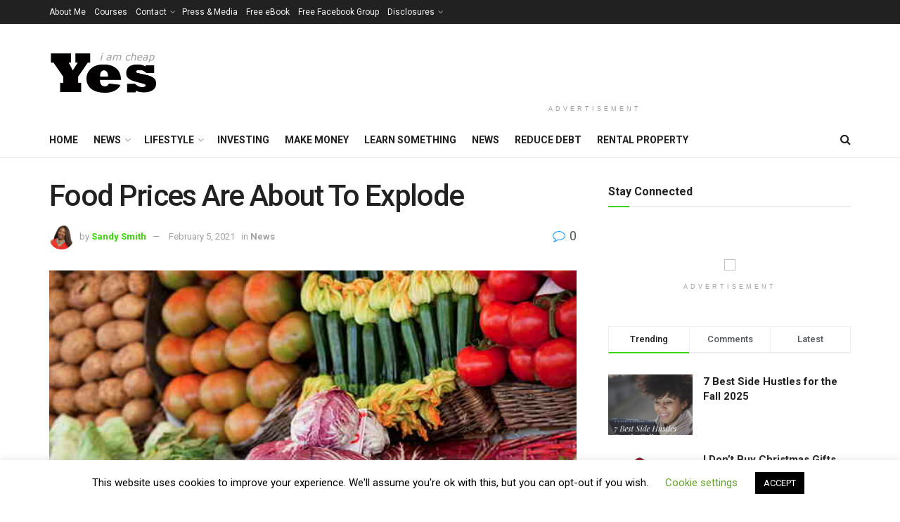

--- FILE ---
content_type: text/html; charset=UTF-8
request_url: https://yesiamcheap.com/food-prices-are-about-to-explode/
body_size: 29280
content:
<!doctype html>
<!--[if lt IE 7]> <html class="no-js lt-ie9 lt-ie8 lt-ie7" lang="en-US"> <![endif]-->
<!--[if IE 7]>    <html class="no-js lt-ie9 lt-ie8" lang="en-US"> <![endif]-->
<!--[if IE 8]>    <html class="no-js lt-ie9" lang="en-US"> <![endif]-->
<!--[if IE 9]>    <html class="no-js lt-ie10" lang="en-US"> <![endif]-->
<!--[if gt IE 8]><!--> <html class="no-js" lang="en-US"> <!--<![endif]-->
<head>
    <meta http-equiv="Content-Type" content="text/html; charset=UTF-8" />
    <meta name='viewport' content='width=device-width, initial-scale=1, user-scalable=yes' />
    <link rel="profile" href="https://gmpg.org/xfn/11" />
    <link rel="pingback" href="https://yesiamcheap.com/wordpress/xmlrpc.php" />
    <meta name='robots' content='index, follow, max-image-preview:large, max-snippet:-1, max-video-preview:-1' />
	<style>img:is([sizes="auto" i], [sizes^="auto," i]) { contain-intrinsic-size: 3000px 1500px }</style>
				<script type="text/javascript">
              var jnews_ajax_url = 'https://yesiamcheap.com/?ajax-request=jnews'
			</script>
			
	<!-- This site is optimized with the Yoast SEO plugin v26.8 - https://yoast.com/product/yoast-seo-wordpress/ -->
	<title>Food Prices Are About To Explode - Yes, I Am Cheap</title>
	<meta name="description" content="World food prices are rising sharply due to the drought in the Midwest of the United States. Rising food prices is also expected to drive inflation across" />
	<link rel="canonical" href="https://yesiamcheap.com/food-prices-are-about-to-explode/" />
	<meta property="og:locale" content="en_US" />
	<meta property="og:type" content="article" />
	<meta property="og:title" content="Food Prices Are About To Explode - Yes, I Am Cheap" />
	<meta property="og:description" content="World food prices are rising sharply due to the drought in the Midwest of the United States. Rising food prices is also expected to drive inflation across" />
	<meta property="og:url" content="https://yesiamcheap.com/food-prices-are-about-to-explode/" />
	<meta property="og:site_name" content="Yes, I Am Cheap" />
	<meta property="article:publisher" content="https://facebook.com/yesiamcheap" />
	<meta property="article:author" content="https://www.facebook.com/iamsandysmith2" />
	<meta property="article:published_time" content="2012-08-16T17:15:22+00:00" />
	<meta property="article:modified_time" content="2021-02-05T05:51:59+00:00" />
	<meta property="og:image" content="https://yesiamcheap.com/wordpress/wp-content/uploads/2012/08/foodmarket2.jpg" />
	<meta property="og:image:width" content="600" />
	<meta property="og:image:height" content="399" />
	<meta property="og:image:type" content="image/jpeg" />
	<meta name="author" content="Sandy Smith" />
	<meta name="twitter:card" content="summary_large_image" />
	<meta name="twitter:creator" content="@http://twitter.com/iamsandysmith2" />
	<meta name="twitter:site" content="@yesiamcheap" />
	<meta name="twitter:label1" content="Written by" />
	<meta name="twitter:data1" content="Sandy Smith" />
	<meta name="twitter:label2" content="Est. reading time" />
	<meta name="twitter:data2" content="2 minutes" />
	<script type="application/ld+json" class="yoast-schema-graph">{"@context":"https://schema.org","@graph":[{"@type":"Article","@id":"https://yesiamcheap.com/food-prices-are-about-to-explode/#article","isPartOf":{"@id":"https://yesiamcheap.com/food-prices-are-about-to-explode/"},"author":{"name":"Sandy Smith","@id":"https://yesiamcheap.com/#/schema/person/693682a74835f5b9093c094e69d972d5"},"headline":"Food Prices Are About To Explode","datePublished":"2012-08-16T17:15:22+00:00","dateModified":"2021-02-05T05:51:59+00:00","mainEntityOfPage":{"@id":"https://yesiamcheap.com/food-prices-are-about-to-explode/"},"wordCount":389,"publisher":{"@id":"https://yesiamcheap.com/#organization"},"image":{"@id":"https://yesiamcheap.com/food-prices-are-about-to-explode/#primaryimage"},"thumbnailUrl":"https://yesiamcheap.com/wordpress/wp-content/uploads/2012/08/foodmarket2.jpg","keywords":["food prices"],"articleSection":["News"],"inLanguage":"en-US"},{"@type":"WebPage","@id":"https://yesiamcheap.com/food-prices-are-about-to-explode/","url":"https://yesiamcheap.com/food-prices-are-about-to-explode/","name":"Food Prices Are About To Explode - Yes, I Am Cheap","isPartOf":{"@id":"https://yesiamcheap.com/#website"},"primaryImageOfPage":{"@id":"https://yesiamcheap.com/food-prices-are-about-to-explode/#primaryimage"},"image":{"@id":"https://yesiamcheap.com/food-prices-are-about-to-explode/#primaryimage"},"thumbnailUrl":"https://yesiamcheap.com/wordpress/wp-content/uploads/2012/08/foodmarket2.jpg","datePublished":"2012-08-16T17:15:22+00:00","dateModified":"2021-02-05T05:51:59+00:00","description":"World food prices are rising sharply due to the drought in the Midwest of the United States. Rising food prices is also expected to drive inflation across","breadcrumb":{"@id":"https://yesiamcheap.com/food-prices-are-about-to-explode/#breadcrumb"},"inLanguage":"en-US","potentialAction":[{"@type":"ReadAction","target":["https://yesiamcheap.com/food-prices-are-about-to-explode/"]}]},{"@type":"ImageObject","inLanguage":"en-US","@id":"https://yesiamcheap.com/food-prices-are-about-to-explode/#primaryimage","url":"https://yesiamcheap.com/wordpress/wp-content/uploads/2012/08/foodmarket2.jpg","contentUrl":"https://yesiamcheap.com/wordpress/wp-content/uploads/2012/08/foodmarket2.jpg","width":600,"height":399,"caption":"Food Prices Are About To Explode"},{"@type":"BreadcrumbList","@id":"https://yesiamcheap.com/food-prices-are-about-to-explode/#breadcrumb","itemListElement":[{"@type":"ListItem","position":1,"name":"Home","item":"https://yesiamcheap.com/"},{"@type":"ListItem","position":2,"name":"Food Prices Are About To Explode"}]},{"@type":"WebSite","@id":"https://yesiamcheap.com/#website","url":"https://yesiamcheap.com/","name":"Yes, I Am Cheap","description":"Helping you live your best financial life.","publisher":{"@id":"https://yesiamcheap.com/#organization"},"potentialAction":[{"@type":"SearchAction","target":{"@type":"EntryPoint","urlTemplate":"https://yesiamcheap.com/?s={search_term_string}"},"query-input":{"@type":"PropertyValueSpecification","valueRequired":true,"valueName":"search_term_string"}}],"inLanguage":"en-US"},{"@type":"Organization","@id":"https://yesiamcheap.com/#organization","name":"Say Yes Services LLC","url":"https://yesiamcheap.com/","logo":{"@type":"ImageObject","inLanguage":"en-US","@id":"https://yesiamcheap.com/#/schema/logo/image/","url":"https://yesiamcheap.com/wordpress/wp-content/uploads/2015/12/YIAC.png","contentUrl":"https://yesiamcheap.com/wordpress/wp-content/uploads/2015/12/YIAC.png","width":1000,"height":1000,"caption":"Say Yes Services LLC"},"image":{"@id":"https://yesiamcheap.com/#/schema/logo/image/"},"sameAs":["https://facebook.com/yesiamcheap","https://x.com/yesiamcheap"]},{"@type":"Person","@id":"https://yesiamcheap.com/#/schema/person/693682a74835f5b9093c094e69d972d5","name":"Sandy Smith","image":{"@type":"ImageObject","inLanguage":"en-US","@id":"https://yesiamcheap.com/#/schema/person/image/","url":"https://secure.gravatar.com/avatar/0d2f77b0baf1de7c6189b7628cd54d0894e37884a186d6dfe6324f3301c8d0ef?s=96&d=mm&r=pg","contentUrl":"https://secure.gravatar.com/avatar/0d2f77b0baf1de7c6189b7628cd54d0894e37884a186d6dfe6324f3301c8d0ef?s=96&d=mm&r=pg","caption":"Sandy Smith"},"description":"I started this blog years ago as a way of keeping myself accountable to my own debt reduction plans. Now I'm using this site to help others get out of debt, and learn about personal finance so that they can live their best lives.","sameAs":["https://yesiamcheap.com","https://www.facebook.com/iamsandysmith2","http://www.linkedin.com/pub/sandy-smith/44/43b/b77","https://x.com/http://twitter.com/iamsandysmith2"],"url":"https://yesiamcheap.com/author/sandy/"}]}</script>
	<!-- / Yoast SEO plugin. -->


<script type='application/javascript'  id='pys-version-script'>console.log('PixelYourSite Free version 11.1.5.2');</script>
<link rel='dns-prefetch' href='//stats.wp.com' />
<link rel='dns-prefetch' href='//fonts.googleapis.com' />
<link rel='dns-prefetch' href='//www.googletagmanager.com' />
<link rel='dns-prefetch' href='//pagead2.googlesyndication.com' />
<link rel='preconnect' href='//c0.wp.com' />
<link rel="alternate" type="application/rss+xml" title="Yes, I Am Cheap &raquo; Feed" href="https://yesiamcheap.com/feed/" />
<link rel="alternate" type="application/rss+xml" title="Yes, I Am Cheap &raquo; Comments Feed" href="https://yesiamcheap.com/comments/feed/" />
<link rel="alternate" type="application/rss+xml" title="Yes, I Am Cheap &raquo; Food Prices Are About To Explode Comments Feed" href="https://yesiamcheap.com/food-prices-are-about-to-explode/feed/" />
<script type="text/javascript">
/* <![CDATA[ */
window._wpemojiSettings = {"baseUrl":"https:\/\/s.w.org\/images\/core\/emoji\/16.0.1\/72x72\/","ext":".png","svgUrl":"https:\/\/s.w.org\/images\/core\/emoji\/16.0.1\/svg\/","svgExt":".svg","source":{"concatemoji":"https:\/\/yesiamcheap.com\/wordpress\/wp-includes\/js\/wp-emoji-release.min.js?ver=9b25b55c50a10f2ea8a878c640a6ce50"}};
/*! This file is auto-generated */
!function(s,n){var o,i,e;function c(e){try{var t={supportTests:e,timestamp:(new Date).valueOf()};sessionStorage.setItem(o,JSON.stringify(t))}catch(e){}}function p(e,t,n){e.clearRect(0,0,e.canvas.width,e.canvas.height),e.fillText(t,0,0);var t=new Uint32Array(e.getImageData(0,0,e.canvas.width,e.canvas.height).data),a=(e.clearRect(0,0,e.canvas.width,e.canvas.height),e.fillText(n,0,0),new Uint32Array(e.getImageData(0,0,e.canvas.width,e.canvas.height).data));return t.every(function(e,t){return e===a[t]})}function u(e,t){e.clearRect(0,0,e.canvas.width,e.canvas.height),e.fillText(t,0,0);for(var n=e.getImageData(16,16,1,1),a=0;a<n.data.length;a++)if(0!==n.data[a])return!1;return!0}function f(e,t,n,a){switch(t){case"flag":return n(e,"\ud83c\udff3\ufe0f\u200d\u26a7\ufe0f","\ud83c\udff3\ufe0f\u200b\u26a7\ufe0f")?!1:!n(e,"\ud83c\udde8\ud83c\uddf6","\ud83c\udde8\u200b\ud83c\uddf6")&&!n(e,"\ud83c\udff4\udb40\udc67\udb40\udc62\udb40\udc65\udb40\udc6e\udb40\udc67\udb40\udc7f","\ud83c\udff4\u200b\udb40\udc67\u200b\udb40\udc62\u200b\udb40\udc65\u200b\udb40\udc6e\u200b\udb40\udc67\u200b\udb40\udc7f");case"emoji":return!a(e,"\ud83e\udedf")}return!1}function g(e,t,n,a){var r="undefined"!=typeof WorkerGlobalScope&&self instanceof WorkerGlobalScope?new OffscreenCanvas(300,150):s.createElement("canvas"),o=r.getContext("2d",{willReadFrequently:!0}),i=(o.textBaseline="top",o.font="600 32px Arial",{});return e.forEach(function(e){i[e]=t(o,e,n,a)}),i}function t(e){var t=s.createElement("script");t.src=e,t.defer=!0,s.head.appendChild(t)}"undefined"!=typeof Promise&&(o="wpEmojiSettingsSupports",i=["flag","emoji"],n.supports={everything:!0,everythingExceptFlag:!0},e=new Promise(function(e){s.addEventListener("DOMContentLoaded",e,{once:!0})}),new Promise(function(t){var n=function(){try{var e=JSON.parse(sessionStorage.getItem(o));if("object"==typeof e&&"number"==typeof e.timestamp&&(new Date).valueOf()<e.timestamp+604800&&"object"==typeof e.supportTests)return e.supportTests}catch(e){}return null}();if(!n){if("undefined"!=typeof Worker&&"undefined"!=typeof OffscreenCanvas&&"undefined"!=typeof URL&&URL.createObjectURL&&"undefined"!=typeof Blob)try{var e="postMessage("+g.toString()+"("+[JSON.stringify(i),f.toString(),p.toString(),u.toString()].join(",")+"));",a=new Blob([e],{type:"text/javascript"}),r=new Worker(URL.createObjectURL(a),{name:"wpTestEmojiSupports"});return void(r.onmessage=function(e){c(n=e.data),r.terminate(),t(n)})}catch(e){}c(n=g(i,f,p,u))}t(n)}).then(function(e){for(var t in e)n.supports[t]=e[t],n.supports.everything=n.supports.everything&&n.supports[t],"flag"!==t&&(n.supports.everythingExceptFlag=n.supports.everythingExceptFlag&&n.supports[t]);n.supports.everythingExceptFlag=n.supports.everythingExceptFlag&&!n.supports.flag,n.DOMReady=!1,n.readyCallback=function(){n.DOMReady=!0}}).then(function(){return e}).then(function(){var e;n.supports.everything||(n.readyCallback(),(e=n.source||{}).concatemoji?t(e.concatemoji):e.wpemoji&&e.twemoji&&(t(e.twemoji),t(e.wpemoji)))}))}((window,document),window._wpemojiSettings);
/* ]]> */
</script>

<link rel='stylesheet' id='jetpack_related-posts-css' href='https://c0.wp.com/p/jetpack/15.4/modules/related-posts/related-posts.css' type='text/css' media='all' />
<style id='wp-emoji-styles-inline-css' type='text/css'>

	img.wp-smiley, img.emoji {
		display: inline !important;
		border: none !important;
		box-shadow: none !important;
		height: 1em !important;
		width: 1em !important;
		margin: 0 0.07em !important;
		vertical-align: -0.1em !important;
		background: none !important;
		padding: 0 !important;
	}
</style>
<link rel='stylesheet' id='wp-block-library-css' href='https://c0.wp.com/c/6.8.3/wp-includes/css/dist/block-library/style.min.css' type='text/css' media='all' />
<style id='classic-theme-styles-inline-css' type='text/css'>
/*! This file is auto-generated */
.wp-block-button__link{color:#fff;background-color:#32373c;border-radius:9999px;box-shadow:none;text-decoration:none;padding:calc(.667em + 2px) calc(1.333em + 2px);font-size:1.125em}.wp-block-file__button{background:#32373c;color:#fff;text-decoration:none}
</style>
<link rel='stylesheet' id='mediaelement-css' href='https://c0.wp.com/c/6.8.3/wp-includes/js/mediaelement/mediaelementplayer-legacy.min.css' type='text/css' media='all' />
<link rel='stylesheet' id='wp-mediaelement-css' href='https://c0.wp.com/c/6.8.3/wp-includes/js/mediaelement/wp-mediaelement.min.css' type='text/css' media='all' />
<style id='jetpack-sharing-buttons-style-inline-css' type='text/css'>
.jetpack-sharing-buttons__services-list{display:flex;flex-direction:row;flex-wrap:wrap;gap:0;list-style-type:none;margin:5px;padding:0}.jetpack-sharing-buttons__services-list.has-small-icon-size{font-size:12px}.jetpack-sharing-buttons__services-list.has-normal-icon-size{font-size:16px}.jetpack-sharing-buttons__services-list.has-large-icon-size{font-size:24px}.jetpack-sharing-buttons__services-list.has-huge-icon-size{font-size:36px}@media print{.jetpack-sharing-buttons__services-list{display:none!important}}.editor-styles-wrapper .wp-block-jetpack-sharing-buttons{gap:0;padding-inline-start:0}ul.jetpack-sharing-buttons__services-list.has-background{padding:1.25em 2.375em}
</style>
<style id='global-styles-inline-css' type='text/css'>
:root{--wp--preset--aspect-ratio--square: 1;--wp--preset--aspect-ratio--4-3: 4/3;--wp--preset--aspect-ratio--3-4: 3/4;--wp--preset--aspect-ratio--3-2: 3/2;--wp--preset--aspect-ratio--2-3: 2/3;--wp--preset--aspect-ratio--16-9: 16/9;--wp--preset--aspect-ratio--9-16: 9/16;--wp--preset--color--black: #000000;--wp--preset--color--cyan-bluish-gray: #abb8c3;--wp--preset--color--white: #ffffff;--wp--preset--color--pale-pink: #f78da7;--wp--preset--color--vivid-red: #cf2e2e;--wp--preset--color--luminous-vivid-orange: #ff6900;--wp--preset--color--luminous-vivid-amber: #fcb900;--wp--preset--color--light-green-cyan: #7bdcb5;--wp--preset--color--vivid-green-cyan: #00d084;--wp--preset--color--pale-cyan-blue: #8ed1fc;--wp--preset--color--vivid-cyan-blue: #0693e3;--wp--preset--color--vivid-purple: #9b51e0;--wp--preset--gradient--vivid-cyan-blue-to-vivid-purple: linear-gradient(135deg,rgba(6,147,227,1) 0%,rgb(155,81,224) 100%);--wp--preset--gradient--light-green-cyan-to-vivid-green-cyan: linear-gradient(135deg,rgb(122,220,180) 0%,rgb(0,208,130) 100%);--wp--preset--gradient--luminous-vivid-amber-to-luminous-vivid-orange: linear-gradient(135deg,rgba(252,185,0,1) 0%,rgba(255,105,0,1) 100%);--wp--preset--gradient--luminous-vivid-orange-to-vivid-red: linear-gradient(135deg,rgba(255,105,0,1) 0%,rgb(207,46,46) 100%);--wp--preset--gradient--very-light-gray-to-cyan-bluish-gray: linear-gradient(135deg,rgb(238,238,238) 0%,rgb(169,184,195) 100%);--wp--preset--gradient--cool-to-warm-spectrum: linear-gradient(135deg,rgb(74,234,220) 0%,rgb(151,120,209) 20%,rgb(207,42,186) 40%,rgb(238,44,130) 60%,rgb(251,105,98) 80%,rgb(254,248,76) 100%);--wp--preset--gradient--blush-light-purple: linear-gradient(135deg,rgb(255,206,236) 0%,rgb(152,150,240) 100%);--wp--preset--gradient--blush-bordeaux: linear-gradient(135deg,rgb(254,205,165) 0%,rgb(254,45,45) 50%,rgb(107,0,62) 100%);--wp--preset--gradient--luminous-dusk: linear-gradient(135deg,rgb(255,203,112) 0%,rgb(199,81,192) 50%,rgb(65,88,208) 100%);--wp--preset--gradient--pale-ocean: linear-gradient(135deg,rgb(255,245,203) 0%,rgb(182,227,212) 50%,rgb(51,167,181) 100%);--wp--preset--gradient--electric-grass: linear-gradient(135deg,rgb(202,248,128) 0%,rgb(113,206,126) 100%);--wp--preset--gradient--midnight: linear-gradient(135deg,rgb(2,3,129) 0%,rgb(40,116,252) 100%);--wp--preset--font-size--small: 13px;--wp--preset--font-size--medium: 20px;--wp--preset--font-size--large: 36px;--wp--preset--font-size--x-large: 42px;--wp--preset--spacing--20: 0.44rem;--wp--preset--spacing--30: 0.67rem;--wp--preset--spacing--40: 1rem;--wp--preset--spacing--50: 1.5rem;--wp--preset--spacing--60: 2.25rem;--wp--preset--spacing--70: 3.38rem;--wp--preset--spacing--80: 5.06rem;--wp--preset--shadow--natural: 6px 6px 9px rgba(0, 0, 0, 0.2);--wp--preset--shadow--deep: 12px 12px 50px rgba(0, 0, 0, 0.4);--wp--preset--shadow--sharp: 6px 6px 0px rgba(0, 0, 0, 0.2);--wp--preset--shadow--outlined: 6px 6px 0px -3px rgba(255, 255, 255, 1), 6px 6px rgba(0, 0, 0, 1);--wp--preset--shadow--crisp: 6px 6px 0px rgba(0, 0, 0, 1);}:where(.is-layout-flex){gap: 0.5em;}:where(.is-layout-grid){gap: 0.5em;}body .is-layout-flex{display: flex;}.is-layout-flex{flex-wrap: wrap;align-items: center;}.is-layout-flex > :is(*, div){margin: 0;}body .is-layout-grid{display: grid;}.is-layout-grid > :is(*, div){margin: 0;}:where(.wp-block-columns.is-layout-flex){gap: 2em;}:where(.wp-block-columns.is-layout-grid){gap: 2em;}:where(.wp-block-post-template.is-layout-flex){gap: 1.25em;}:where(.wp-block-post-template.is-layout-grid){gap: 1.25em;}.has-black-color{color: var(--wp--preset--color--black) !important;}.has-cyan-bluish-gray-color{color: var(--wp--preset--color--cyan-bluish-gray) !important;}.has-white-color{color: var(--wp--preset--color--white) !important;}.has-pale-pink-color{color: var(--wp--preset--color--pale-pink) !important;}.has-vivid-red-color{color: var(--wp--preset--color--vivid-red) !important;}.has-luminous-vivid-orange-color{color: var(--wp--preset--color--luminous-vivid-orange) !important;}.has-luminous-vivid-amber-color{color: var(--wp--preset--color--luminous-vivid-amber) !important;}.has-light-green-cyan-color{color: var(--wp--preset--color--light-green-cyan) !important;}.has-vivid-green-cyan-color{color: var(--wp--preset--color--vivid-green-cyan) !important;}.has-pale-cyan-blue-color{color: var(--wp--preset--color--pale-cyan-blue) !important;}.has-vivid-cyan-blue-color{color: var(--wp--preset--color--vivid-cyan-blue) !important;}.has-vivid-purple-color{color: var(--wp--preset--color--vivid-purple) !important;}.has-black-background-color{background-color: var(--wp--preset--color--black) !important;}.has-cyan-bluish-gray-background-color{background-color: var(--wp--preset--color--cyan-bluish-gray) !important;}.has-white-background-color{background-color: var(--wp--preset--color--white) !important;}.has-pale-pink-background-color{background-color: var(--wp--preset--color--pale-pink) !important;}.has-vivid-red-background-color{background-color: var(--wp--preset--color--vivid-red) !important;}.has-luminous-vivid-orange-background-color{background-color: var(--wp--preset--color--luminous-vivid-orange) !important;}.has-luminous-vivid-amber-background-color{background-color: var(--wp--preset--color--luminous-vivid-amber) !important;}.has-light-green-cyan-background-color{background-color: var(--wp--preset--color--light-green-cyan) !important;}.has-vivid-green-cyan-background-color{background-color: var(--wp--preset--color--vivid-green-cyan) !important;}.has-pale-cyan-blue-background-color{background-color: var(--wp--preset--color--pale-cyan-blue) !important;}.has-vivid-cyan-blue-background-color{background-color: var(--wp--preset--color--vivid-cyan-blue) !important;}.has-vivid-purple-background-color{background-color: var(--wp--preset--color--vivid-purple) !important;}.has-black-border-color{border-color: var(--wp--preset--color--black) !important;}.has-cyan-bluish-gray-border-color{border-color: var(--wp--preset--color--cyan-bluish-gray) !important;}.has-white-border-color{border-color: var(--wp--preset--color--white) !important;}.has-pale-pink-border-color{border-color: var(--wp--preset--color--pale-pink) !important;}.has-vivid-red-border-color{border-color: var(--wp--preset--color--vivid-red) !important;}.has-luminous-vivid-orange-border-color{border-color: var(--wp--preset--color--luminous-vivid-orange) !important;}.has-luminous-vivid-amber-border-color{border-color: var(--wp--preset--color--luminous-vivid-amber) !important;}.has-light-green-cyan-border-color{border-color: var(--wp--preset--color--light-green-cyan) !important;}.has-vivid-green-cyan-border-color{border-color: var(--wp--preset--color--vivid-green-cyan) !important;}.has-pale-cyan-blue-border-color{border-color: var(--wp--preset--color--pale-cyan-blue) !important;}.has-vivid-cyan-blue-border-color{border-color: var(--wp--preset--color--vivid-cyan-blue) !important;}.has-vivid-purple-border-color{border-color: var(--wp--preset--color--vivid-purple) !important;}.has-vivid-cyan-blue-to-vivid-purple-gradient-background{background: var(--wp--preset--gradient--vivid-cyan-blue-to-vivid-purple) !important;}.has-light-green-cyan-to-vivid-green-cyan-gradient-background{background: var(--wp--preset--gradient--light-green-cyan-to-vivid-green-cyan) !important;}.has-luminous-vivid-amber-to-luminous-vivid-orange-gradient-background{background: var(--wp--preset--gradient--luminous-vivid-amber-to-luminous-vivid-orange) !important;}.has-luminous-vivid-orange-to-vivid-red-gradient-background{background: var(--wp--preset--gradient--luminous-vivid-orange-to-vivid-red) !important;}.has-very-light-gray-to-cyan-bluish-gray-gradient-background{background: var(--wp--preset--gradient--very-light-gray-to-cyan-bluish-gray) !important;}.has-cool-to-warm-spectrum-gradient-background{background: var(--wp--preset--gradient--cool-to-warm-spectrum) !important;}.has-blush-light-purple-gradient-background{background: var(--wp--preset--gradient--blush-light-purple) !important;}.has-blush-bordeaux-gradient-background{background: var(--wp--preset--gradient--blush-bordeaux) !important;}.has-luminous-dusk-gradient-background{background: var(--wp--preset--gradient--luminous-dusk) !important;}.has-pale-ocean-gradient-background{background: var(--wp--preset--gradient--pale-ocean) !important;}.has-electric-grass-gradient-background{background: var(--wp--preset--gradient--electric-grass) !important;}.has-midnight-gradient-background{background: var(--wp--preset--gradient--midnight) !important;}.has-small-font-size{font-size: var(--wp--preset--font-size--small) !important;}.has-medium-font-size{font-size: var(--wp--preset--font-size--medium) !important;}.has-large-font-size{font-size: var(--wp--preset--font-size--large) !important;}.has-x-large-font-size{font-size: var(--wp--preset--font-size--x-large) !important;}
:where(.wp-block-post-template.is-layout-flex){gap: 1.25em;}:where(.wp-block-post-template.is-layout-grid){gap: 1.25em;}
:where(.wp-block-columns.is-layout-flex){gap: 2em;}:where(.wp-block-columns.is-layout-grid){gap: 2em;}
:root :where(.wp-block-pullquote){font-size: 1.5em;line-height: 1.6;}
</style>
<link rel='stylesheet' id='contact-form-7-css' href='https://yesiamcheap.com/wordpress/wp-content/plugins/contact-form-7/includes/css/styles.css?ver=6.1.4' type='text/css' media='all' />
<link rel='stylesheet' id='cookie-law-info-css' href='https://yesiamcheap.com/wordpress/wp-content/plugins/cookie-law-info/legacy/public/css/cookie-law-info-public.css?ver=3.3.9.1' type='text/css' media='all' />
<link rel='stylesheet' id='cookie-law-info-gdpr-css' href='https://yesiamcheap.com/wordpress/wp-content/plugins/cookie-law-info/legacy/public/css/cookie-law-info-gdpr.css?ver=3.3.9.1' type='text/css' media='all' />
<link crossorigin="anonymous" rel='stylesheet' id='jeg_customizer_font-css' href='//fonts.googleapis.com/css?family=Roboto%3Aregular%2C500%2C700%2C500%2Cregular&#038;display=swap&#038;ver=1.0.0' type='text/css' media='all' />
<link rel='stylesheet' id='jnews-frontend-css' href='https://yesiamcheap.com/wordpress/wp-content/themes/jnews/assets/dist/frontend.min.css?ver=5.5.0' type='text/css' media='all' />
<link rel='stylesheet' id='jnews-style-css' href='https://yesiamcheap.com/wordpress/wp-content/themes/jnews/style.css?ver=5.5.0' type='text/css' media='all' />
<link rel='stylesheet' id='jnews-darkmode-css' href='https://yesiamcheap.com/wordpress/wp-content/themes/jnews/assets/css/darkmode.css?ver=5.5.0' type='text/css' media='all' />
<link rel='stylesheet' id='jnews-social-login-style-css' href='https://yesiamcheap.com/wordpress/wp-content/plugins/jnews-social-login/assets/css/plugin.css?ver=5.0.0' type='text/css' media='all' />
<link rel='stylesheet' id='jnews-select-share-css' href='https://yesiamcheap.com/wordpress/wp-content/plugins/jnews-social-share/assets/css/plugin.css' type='text/css' media='all' />
<link rel='stylesheet' id='jnews-weather-style-css' href='https://yesiamcheap.com/wordpress/wp-content/plugins/jnews-weather/assets/css/plugin.css?ver=5.0.1' type='text/css' media='all' />
<script type="text/javascript" id="jetpack_related-posts-js-extra">
/* <![CDATA[ */
var related_posts_js_options = {"post_heading":"h4"};
/* ]]> */
</script>
<script type="text/javascript" src="https://c0.wp.com/p/jetpack/15.4/_inc/build/related-posts/related-posts.min.js" id="jetpack_related-posts-js"></script>
<script type="text/javascript" src="https://c0.wp.com/c/6.8.3/wp-includes/js/jquery/jquery.min.js" id="jquery-core-js"></script>
<script type="text/javascript" src="https://c0.wp.com/c/6.8.3/wp-includes/js/jquery/jquery-migrate.min.js" id="jquery-migrate-js"></script>
<script type="text/javascript" id="cookie-law-info-js-extra">
/* <![CDATA[ */
var Cli_Data = {"nn_cookie_ids":[],"cookielist":[],"non_necessary_cookies":[],"ccpaEnabled":"","ccpaRegionBased":"","ccpaBarEnabled":"","strictlyEnabled":["necessary","obligatoire"],"ccpaType":"ccpa_gdpr","js_blocking":"","custom_integration":"","triggerDomRefresh":"","secure_cookies":""};
var cli_cookiebar_settings = {"animate_speed_hide":"500","animate_speed_show":"500","background":"#FFF","border":"#b1a6a6c2","border_on":"","button_1_button_colour":"#000","button_1_button_hover":"#000000","button_1_link_colour":"#fff","button_1_as_button":"1","button_1_new_win":"","button_2_button_colour":"#333","button_2_button_hover":"#292929","button_2_link_colour":"#444","button_2_as_button":"","button_2_hidebar":"","button_3_button_colour":"#000","button_3_button_hover":"#000000","button_3_link_colour":"#fff","button_3_as_button":"1","button_3_new_win":"","button_4_button_colour":"#000","button_4_button_hover":"#000000","button_4_link_colour":"#62a329","button_4_as_button":"","button_7_button_colour":"#61a229","button_7_button_hover":"#4e8221","button_7_link_colour":"#fff","button_7_as_button":"1","button_7_new_win":"","font_family":"inherit","header_fix":"","notify_animate_hide":"1","notify_animate_show":"","notify_div_id":"#cookie-law-info-bar","notify_position_horizontal":"right","notify_position_vertical":"bottom","scroll_close":"","scroll_close_reload":"","accept_close_reload":"","reject_close_reload":"","showagain_tab":"1","showagain_background":"#fff","showagain_border":"#000","showagain_div_id":"#cookie-law-info-again","showagain_x_position":"100px","text":"#000","show_once_yn":"","show_once":"10000","logging_on":"","as_popup":"","popup_overlay":"1","bar_heading_text":"","cookie_bar_as":"banner","popup_showagain_position":"bottom-right","widget_position":"left"};
var log_object = {"ajax_url":"https:\/\/yesiamcheap.com\/wordpress\/wp-admin\/admin-ajax.php"};
/* ]]> */
</script>
<script type="text/javascript" src="https://yesiamcheap.com/wordpress/wp-content/plugins/cookie-law-info/legacy/public/js/cookie-law-info-public.js?ver=3.3.9.1" id="cookie-law-info-js"></script>
<script type="text/javascript" src="https://yesiamcheap.com/wordpress/wp-content/plugins/pixelyoursite/dist/scripts/jquery.bind-first-0.2.3.min.js?ver=0.2.3" id="jquery-bind-first-js"></script>
<script type="text/javascript" src="https://yesiamcheap.com/wordpress/wp-content/plugins/pixelyoursite/dist/scripts/js.cookie-2.1.3.min.js?ver=2.1.3" id="js-cookie-pys-js"></script>
<script type="text/javascript" src="https://yesiamcheap.com/wordpress/wp-content/plugins/pixelyoursite/dist/scripts/tld.min.js?ver=2.3.1" id="js-tld-js"></script>
<script type="text/javascript" id="pys-js-extra">
/* <![CDATA[ */
var pysOptions = {"staticEvents":{"facebook":{"init_event":[{"delay":0,"type":"static","ajaxFire":true,"name":"PageView","pixelIds":["1022628167897243"],"eventID":"f72c418f-dd19-46a1-b7da-fa4c69394bd5","params":{"post_category":"News","page_title":"Food Prices Are About To Explode","post_type":"post","post_id":4662,"plugin":"PixelYourSite","user_role":"guest","event_url":"yesiamcheap.com\/food-prices-are-about-to-explode\/"},"e_id":"init_event","ids":[],"hasTimeWindow":false,"timeWindow":0,"woo_order":"","edd_order":""}]}},"dynamicEvents":[],"triggerEvents":[],"triggerEventTypes":[],"facebook":{"pixelIds":["1022628167897243"],"advancedMatching":[],"advancedMatchingEnabled":false,"removeMetadata":false,"wooVariableAsSimple":false,"serverApiEnabled":false,"wooCRSendFromServer":false,"send_external_id":null,"enabled_medical":false,"do_not_track_medical_param":["event_url","post_title","page_title","landing_page","content_name","categories","category_name","tags"],"meta_ldu":false},"debug":"","siteUrl":"https:\/\/yesiamcheap.com\/wordpress","ajaxUrl":"https:\/\/yesiamcheap.com\/wordpress\/wp-admin\/admin-ajax.php","ajax_event":"56c1faed95","enable_remove_download_url_param":"1","cookie_duration":"7","last_visit_duration":"60","enable_success_send_form":"","ajaxForServerEvent":"1","ajaxForServerStaticEvent":"1","useSendBeacon":"1","send_external_id":"1","external_id_expire":"180","track_cookie_for_subdomains":"1","google_consent_mode":"1","gdpr":{"ajax_enabled":true,"all_disabled_by_api":true,"facebook_disabled_by_api":false,"analytics_disabled_by_api":false,"google_ads_disabled_by_api":false,"pinterest_disabled_by_api":false,"bing_disabled_by_api":false,"reddit_disabled_by_api":false,"externalID_disabled_by_api":false,"facebook_prior_consent_enabled":false,"analytics_prior_consent_enabled":true,"google_ads_prior_consent_enabled":null,"pinterest_prior_consent_enabled":true,"bing_prior_consent_enabled":true,"cookiebot_integration_enabled":false,"cookiebot_facebook_consent_category":"marketing","cookiebot_analytics_consent_category":"statistics","cookiebot_tiktok_consent_category":"marketing","cookiebot_google_ads_consent_category":"marketing","cookiebot_pinterest_consent_category":"marketing","cookiebot_bing_consent_category":"marketing","consent_magic_integration_enabled":false,"real_cookie_banner_integration_enabled":false,"cookie_notice_integration_enabled":false,"cookie_law_info_integration_enabled":true,"analytics_storage":{"enabled":true,"value":"granted","filter":false},"ad_storage":{"enabled":true,"value":"granted","filter":false},"ad_user_data":{"enabled":true,"value":"granted","filter":false},"ad_personalization":{"enabled":true,"value":"granted","filter":false}},"cookie":{"disabled_all_cookie":false,"disabled_start_session_cookie":false,"disabled_advanced_form_data_cookie":false,"disabled_landing_page_cookie":false,"disabled_first_visit_cookie":false,"disabled_trafficsource_cookie":false,"disabled_utmTerms_cookie":false,"disabled_utmId_cookie":false},"tracking_analytics":{"TrafficSource":"direct","TrafficLanding":"undefined","TrafficUtms":[],"TrafficUtmsId":[]},"GATags":{"ga_datalayer_type":"default","ga_datalayer_name":"dataLayerPYS"},"woo":{"enabled":false},"edd":{"enabled":false},"cache_bypass":"1769065810"};
/* ]]> */
</script>
<script type="text/javascript" src="https://yesiamcheap.com/wordpress/wp-content/plugins/pixelyoursite/dist/scripts/public.js?ver=11.1.5.2" id="pys-js"></script>
<link rel="https://api.w.org/" href="https://yesiamcheap.com/wp-json/" /><link rel="alternate" title="JSON" type="application/json" href="https://yesiamcheap.com/wp-json/wp/v2/posts/4662" /><link rel="EditURI" type="application/rsd+xml" title="RSD" href="https://yesiamcheap.com/wordpress/xmlrpc.php?rsd" />
<link rel="alternate" title="oEmbed (JSON)" type="application/json+oembed" href="https://yesiamcheap.com/wp-json/oembed/1.0/embed?url=https%3A%2F%2Fyesiamcheap.com%2Ffood-prices-are-about-to-explode%2F" />
<link rel="alternate" title="oEmbed (XML)" type="text/xml+oembed" href="https://yesiamcheap.com/wp-json/oembed/1.0/embed?url=https%3A%2F%2Fyesiamcheap.com%2Ffood-prices-are-about-to-explode%2F&#038;format=xml" />
	<link rel="preconnect" href="https://fonts.googleapis.com">
	<link rel="preconnect" href="https://fonts.gstatic.com">
	<meta name="generator" content="Site Kit by Google 1.170.0" />	<style>img#wpstats{display:none}</style>
		
<!-- Google AdSense meta tags added by Site Kit -->
<meta name="google-adsense-platform-account" content="ca-host-pub-2644536267352236">
<meta name="google-adsense-platform-domain" content="sitekit.withgoogle.com">
<!-- End Google AdSense meta tags added by Site Kit -->
<meta name="generator" content="Powered by WPBakery Page Builder - drag and drop page builder for WordPress."/>
<link rel="amphtml" href="https://yesiamcheap.com/food-prices-are-about-to-explode/amp/">
<!-- Google AdSense snippet added by Site Kit -->
<script type="text/javascript" async="async" src="https://pagead2.googlesyndication.com/pagead/js/adsbygoogle.js?client=ca-pub-8788503950339004&amp;host=ca-host-pub-2644536267352236" crossorigin="anonymous"></script>

<!-- End Google AdSense snippet added by Site Kit -->
<script type='application/ld+json'>{"@context":"http:\/\/schema.org","@type":"Organization","@id":"https:\/\/yesiamcheap.com\/wordpress\/#organization","url":"https:\/\/yesiamcheap.com\/wordpress\/","name":"","logo":{"@type":"ImageObject","url":""},"sameAs":["http:\/\/facebook.com\/yesiamcheap","http:\/\/twitter.com\/yesiamcheap","https:\/\/instagram.com\/yesiamcheap","http:\/\/youtube.com\/yesiamcheap","https:\/\/yesiamcheap.com\/feed\/"]}</script>
<script type='application/ld+json'>{"@context":"http:\/\/schema.org","@type":"WebSite","@id":"https:\/\/yesiamcheap.com\/wordpress\/#website","url":"https:\/\/yesiamcheap.com\/wordpress\/","name":"","potentialAction":{"@type":"SearchAction","target":"https:\/\/yesiamcheap.com\/wordpress\/?s={search_term_string}","query-input":"required name=search_term_string"}}</script>
<link rel="icon" href="https://yesiamcheap.com/wordpress/wp-content/uploads/2020/02/cropped-letter-y-300-75x75.png" sizes="32x32" />
<link rel="icon" href="https://yesiamcheap.com/wordpress/wp-content/uploads/2020/02/cropped-letter-y-300.png" sizes="192x192" />
<link rel="apple-touch-icon" href="https://yesiamcheap.com/wordpress/wp-content/uploads/2020/02/cropped-letter-y-300.png" />
<meta name="msapplication-TileImage" content="https://yesiamcheap.com/wordpress/wp-content/uploads/2020/02/cropped-letter-y-300.png" />
<style id="jeg_dynamic_css" type="text/css" data-type="jeg_custom-css">.jeg_top_weather { background : ; } .jeg_top_weather > .jeg_weather_temp, .jeg_midbar .jeg_top_weather > .jeg_weather_temp > .jeg_weather_unit, .jeg_top_weather > .jeg_weather_location { color : ; } .jeg_top_weather .jeg_weather_condition .jeg_weather_icon { color : ; } .jeg_top_weather .jeg_weather_item { background : ; } .jeg_top_weather .jeg_weather_item .jeg_weather_temp:hover, .jeg_weather_widget .jeg_weather_item:hover { background : ; } .jeg_top_weather .jeg_weather_item .jeg_weather_temp .jeg_weather_icon { color : ; border-color : ; } .jeg_top_weather .jeg_weather_item .jeg_weather_temp .jeg_weather_value, .jeg_top_weather .jeg_weather_item .jeg_weather_temp .jeg_weather_unit { color : ; } .jeg_top_weather .jeg_weather_item .jeg_weather_temp .jeg_weather_day { color : ; } .jeg_container, .jeg_content, .jeg_boxed .jeg_main .jeg_container, .jeg_autoload_separator { background-color : ; } body,.newsfeed_carousel.owl-carousel .owl-nav div,.jeg_filter_button,.owl-carousel .owl-nav div,.jeg_readmore,.jeg_hero_style_7 .jeg_post_meta a,.widget_calendar thead th,.widget_calendar tfoot a,.jeg_socialcounter a,.entry-header .jeg_meta_like a,.entry-header .jeg_meta_comment a,.entry-content tbody tr:hover,.entry-content th,.jeg_splitpost_nav li:hover a,#breadcrumbs a,.jeg_author_socials a:hover,.jeg_footer_content a,.jeg_footer_bottom a,.jeg_cartcontent,.woocommerce .woocommerce-breadcrumb a { color : ; } a,.jeg_menu_style_5 > li > a:hover,.jeg_menu_style_5 > li.sfHover > a,.jeg_menu_style_5 > li.current-menu-item > a,.jeg_menu_style_5 > li.current-menu-ancestor > a,.jeg_navbar .jeg_menu:not(.jeg_main_menu) > li > a:hover,.jeg_midbar .jeg_menu:not(.jeg_main_menu) > li > a:hover,.jeg_side_tabs li.active,.jeg_block_heading_5 strong,.jeg_block_heading_6 strong,.jeg_block_heading_7 strong,.jeg_block_heading_8 strong,.jeg_subcat_list li a:hover,.jeg_subcat_list li button:hover,.jeg_pl_lg_7 .jeg_thumb .jeg_post_category a,.jeg_pl_xs_2:before,.jeg_pl_xs_4 .jeg_postblock_content:before,.jeg_postblock .jeg_post_title a:hover,.jeg_hero_style_6 .jeg_post_title a:hover,.jeg_sidefeed .jeg_pl_xs_3 .jeg_post_title a:hover,.widget_jnews_popular .jeg_post_title a:hover,.jeg_meta_author a,.widget_archive li a:hover,.widget_pages li a:hover,.widget_meta li a:hover,.widget_recent_entries li a:hover,.widget_rss li a:hover,.widget_rss cite,.widget_categories li a:hover,.widget_categories li.current-cat > a,#breadcrumbs a:hover,.jeg_share_count .counts,.commentlist .bypostauthor > .comment-body > .comment-author > .fn,span.required,.jeg_review_title,.bestprice .price,.authorlink a:hover,.jeg_vertical_playlist .jeg_video_playlist_play_icon,.jeg_vertical_playlist .jeg_video_playlist_item.active .jeg_video_playlist_thumbnail:before,.jeg_horizontal_playlist .jeg_video_playlist_play,.woocommerce li.product .pricegroup .button,.widget_display_forums li a:hover,.widget_display_topics li:before,.widget_display_replies li:before,.widget_display_views li:before,.bbp-breadcrumb a:hover,.jeg_mobile_menu li.sfHover > a,.jeg_mobile_menu li a:hover,.split-template-6 .pagenum { color : #3cd30a; } .jeg_menu_style_1 > li > a:before,.jeg_menu_style_2 > li > a:before,.jeg_menu_style_3 > li > a:before,.jeg_side_toggle,.jeg_slide_caption .jeg_post_category a,.jeg_slider_type_1 .owl-nav .owl-next,.jeg_block_heading_1 .jeg_block_title span,.jeg_block_heading_2 .jeg_block_title span,.jeg_block_heading_3,.jeg_block_heading_4 .jeg_block_title span,.jeg_block_heading_6:after,.jeg_pl_lg_box .jeg_post_category a,.jeg_pl_md_box .jeg_post_category a,.jeg_readmore:hover,.jeg_thumb .jeg_post_category a,.jeg_block_loadmore a:hover, .jeg_postblock.alt .jeg_block_loadmore a:hover,.jeg_block_loadmore a.active,.jeg_postblock_carousel_2 .jeg_post_category a,.jeg_heroblock .jeg_post_category a,.jeg_pagenav_1 .page_number.active,.jeg_pagenav_1 .page_number.active:hover,input[type="submit"],.btn,.button,.widget_tag_cloud a:hover,.popularpost_item:hover .jeg_post_title a:before,.jeg_splitpost_4 .page_nav,.jeg_splitpost_5 .page_nav,.jeg_post_via a:hover,.jeg_post_source a:hover,.jeg_post_tags a:hover,.comment-reply-title small a:before,.comment-reply-title small a:after,.jeg_storelist .productlink,.authorlink li.active a:before,.jeg_footer.dark .socials_widget:not(.nobg) a:hover .fa,.jeg_breakingnews_title,.jeg_overlay_slider_bottom.owl-carousel .owl-nav div,.jeg_overlay_slider_bottom.owl-carousel .owl-nav div:hover,.jeg_vertical_playlist .jeg_video_playlist_current,.woocommerce span.onsale,.woocommerce #respond input#submit:hover,.woocommerce a.button:hover,.woocommerce button.button:hover,.woocommerce input.button:hover,.woocommerce #respond input#submit.alt,.woocommerce a.button.alt,.woocommerce button.button.alt,.woocommerce input.button.alt,.jeg_popup_post .caption,.jeg_footer.dark input[type="submit"],.jeg_footer.dark .btn,.jeg_footer.dark .button,.footer_widget.widget_tag_cloud a:hover { background-color : #3cd30a; } .jeg_block_heading_7 .jeg_block_title span, .jeg_readmore:hover, .jeg_block_loadmore a:hover, .jeg_block_loadmore a.active, .jeg_pagenav_1 .page_number.active, .jeg_pagenav_1 .page_number.active:hover, .jeg_pagenav_3 .page_number:hover, .jeg_prevnext_post a:hover h3, .jeg_overlay_slider .jeg_post_category, .jeg_sidefeed .jeg_post.active, .jeg_vertical_playlist.jeg_vertical_playlist .jeg_video_playlist_item.active .jeg_video_playlist_thumbnail img, .jeg_horizontal_playlist .jeg_video_playlist_item.active { border-color : #3cd30a; } .jeg_tabpost_nav li.active, .woocommerce div.product .woocommerce-tabs ul.tabs li.active { border-bottom-color : #3cd30a; } .jeg_post_meta .fa, .entry-header .jeg_post_meta .fa, .jeg_review_stars, .jeg_price_review_list { color : ; } .jeg_share_button.share-float.share-monocrhome a { background-color : ; } h1,h2,h3,h4,h5,h6,.jeg_post_title a,.entry-header .jeg_post_title,.jeg_hero_style_7 .jeg_post_title a,.jeg_block_title,.jeg_splitpost_bar .current_title,.jeg_video_playlist_title,.gallery-caption { color : ; } .split-template-9 .pagenum, .split-template-10 .pagenum, .split-template-11 .pagenum, .split-template-12 .pagenum, .split-template-13 .pagenum, .split-template-15 .pagenum, .split-template-18 .pagenum, .split-template-20 .pagenum, .split-template-19 .current_title span, .split-template-20 .current_title span { background-color : ; } .entry-content .content-inner p, .entry-content .content-inner span, .entry-content .intro-text { color : ; } .entry-content .content-inner a { color : ; } .jeg_topbar .jeg_nav_row, .jeg_topbar .jeg_search_no_expand .jeg_search_input { line-height : px; } .jeg_topbar .jeg_nav_row, .jeg_topbar .jeg_nav_icon { height : px; } .jeg_topbar, .jeg_topbar.dark, .jeg_topbar.custom { background : ; } .jeg_topbar, .jeg_topbar.dark { border-color : ; color : ; border-top-width : px; border-top-color : ; } .jeg_topbar .jeg_nav_item, .jeg_topbar.dark .jeg_nav_item { border-color : ; } .jeg_topbar a, .jeg_topbar.dark a { color : ; } .jeg_midbar { height : px; background-image : url(""); } .jeg_midbar, .jeg_midbar.dark { background-color : ; border-bottom-width : px; border-bottom-color : ; color : ; } .jeg_midbar a, .jeg_midbar.dark a { color : ; } .jeg_header .jeg_bottombar.jeg_navbar,.jeg_bottombar .jeg_nav_icon { height : px; } .jeg_header .jeg_bottombar.jeg_navbar, .jeg_header .jeg_bottombar .jeg_main_menu:not(.jeg_menu_style_1) > li > a, .jeg_header .jeg_bottombar .jeg_menu_style_1 > li, .jeg_header .jeg_bottombar .jeg_menu:not(.jeg_main_menu) > li > a { line-height : px; } .jeg_header .jeg_bottombar, .jeg_header .jeg_bottombar.jeg_navbar_dark { color : ; } .jeg_header .jeg_bottombar a, .jeg_header .jeg_bottombar.jeg_navbar_dark a { color : ; } .jeg_header .jeg_bottombar a:hover, .jeg_header .jeg_bottombar.jeg_navbar_dark a:hover, .jeg_header .jeg_bottombar .jeg_menu:not(.jeg_main_menu) > li > a:hover { color : ; } .jeg_header .jeg_bottombar, .jeg_header .jeg_bottombar.jeg_navbar_dark, .jeg_bottombar.jeg_navbar_boxed .jeg_nav_row, .jeg_bottombar.jeg_navbar_dark.jeg_navbar_boxed .jeg_nav_row { border-top-width : 0px; border-bottom-width : px; } .jeg_header_wrapper .jeg_bottombar, .jeg_header_wrapper .jeg_bottombar.jeg_navbar_dark, .jeg_bottombar.jeg_navbar_boxed .jeg_nav_row, .jeg_bottombar.jeg_navbar_dark.jeg_navbar_boxed .jeg_nav_row { border-bottom-color : ; } .jeg_stickybar.jeg_navbar,.jeg_navbar .jeg_nav_icon { height : px; } .jeg_stickybar.jeg_navbar, .jeg_stickybar .jeg_main_menu:not(.jeg_menu_style_1) > li > a, .jeg_stickybar .jeg_menu_style_1 > li, .jeg_stickybar .jeg_menu:not(.jeg_main_menu) > li > a { line-height : px; } .jeg_header_sticky .jeg_navbar_wrapper:not(.jeg_navbar_boxed), .jeg_header_sticky .jeg_navbar_boxed .jeg_nav_row { background : ; } .jeg_header_sticky .jeg_navbar_menuborder .jeg_main_menu > li:not(:last-child), .jeg_header_sticky .jeg_navbar_menuborder .jeg_nav_item, .jeg_navbar_boxed .jeg_nav_row, .jeg_header_sticky .jeg_navbar_menuborder:not(.jeg_navbar_boxed) .jeg_nav_left .jeg_nav_item:first-child { border-color : ; } .jeg_stickybar, .jeg_stickybar.dark { color : ; border-bottom-width : px; } .jeg_stickybar a, .jeg_stickybar.dark a { color : ; } .jeg_stickybar, .jeg_stickybar.dark, .jeg_stickybar.jeg_navbar_boxed .jeg_nav_row { border-bottom-color : ; } .jeg_mobile_bottombar { height : px; line-height : px; } .jeg_mobile_midbar, .jeg_mobile_midbar.dark { background : ; color : ; border-top-width : px; border-top-color : ; } .jeg_mobile_midbar a, .jeg_mobile_midbar.dark a { color : ; } .jeg_header .socials_widget > a > i.fa:before { color : #f5f5f5; } .jeg_header .socials_widget > a > i.fa { background-color : ; } .jeg_aside_item.socials_widget > a > i.fa:before { color : ; } .jeg_top_date { color : ; background : ; } .jeg_header .jeg_button_1 .btn { background : ; color : ; border-color : ; } .jeg_header .jeg_button_1 .btn:hover { background : ; } .jeg_header .jeg_button_2 .btn { background : ; color : ; border-color : ; } .jeg_header .jeg_button_2 .btn:hover { background : ; } .jeg_header .jeg_button_3 .btn { background : ; color : ; border-color : ; } .jeg_header .jeg_button_3 .btn:hover { background : ; } .jeg_header .jeg_vertical_menu.jeg_vertical_menu_1 { border-top-width : px; border-top-color : ; } .jeg_header .jeg_vertical_menu.jeg_vertical_menu_1 a { border-top-color : ; } .jeg_header .jeg_vertical_menu.jeg_vertical_menu_2 { border-top-width : px; border-top-color : ; } .jeg_header .jeg_vertical_menu.jeg_vertical_menu_2 a { border-top-color : ; } .jeg_header .jeg_vertical_menu.jeg_vertical_menu_3 { border-top-width : px; border-top-color : ; } .jeg_header .jeg_vertical_menu.jeg_vertical_menu_3 a { border-top-color : ; } .jeg_header .jeg_vertical_menu.jeg_vertical_menu_4 { border-top-width : px; border-top-color : ; } .jeg_header .jeg_vertical_menu.jeg_vertical_menu_4 a { border-top-color : ; } .jeg_lang_switcher { color : ; background : ; } .jeg_nav_icon .jeg_mobile_toggle.toggle_btn { color : ; } .jeg_navbar_mobile_wrapper .jeg_nav_item a.jeg_mobile_toggle, .jeg_navbar_mobile_wrapper .dark .jeg_nav_item a.jeg_mobile_toggle { color : ; } .cartdetail.woocommerce .jeg_carticon { color : ; } .cartdetail.woocommerce .cartlink { color : ; } .jeg_cart.cartdetail .jeg_cartcontent { background-color : ; } .cartdetail.woocommerce ul.cart_list li a, .cartdetail.woocommerce ul.product_list_widget li a, .cartdetail.woocommerce .widget_shopping_cart_content .total { color : ; } .cartdetail.woocommerce .cart_list .quantity, .cartdetail.woocommerce .product_list_widget .quantity { color : ; } .cartdetail.woocommerce .widget_shopping_cart_content .total { border-top-color : ; border-bottom-color : ; } .cartdetail.woocommerce .widget_shopping_cart_content .button { background-color : ; } .cartdetail.woocommerce a.button { color : ; } .cartdetail.woocommerce a.button:hover { background-color : ; color : ; } .jeg_cart_icon.woocommerce .jeg_carticon { color : ; } .jeg_cart_icon .jeg_cartcontent { background-color : ; } .jeg_cart_icon.woocommerce ul.cart_list li a, .jeg_cart_icon.woocommerce ul.product_list_widget li a, .jeg_cart_icon.woocommerce .widget_shopping_cart_content .total { color : ; } .jeg_cart_icon.woocommerce .cart_list .quantity, .jeg_cart_icon.woocommerce .product_list_widget .quantity { color : ; } .jeg_cart_icon.woocommerce .widget_shopping_cart_content .total { border-top-color : ; border-bottom-color : ; } .jeg_cart_icon.woocommerce .widget_shopping_cart_content .button { background-color : ; } .jeg_cart_icon.woocommerce a.button { color : ; } .jeg_cart_icon.woocommerce a.button:hover { background-color : ; color : ; } .jeg_nav_account, .jeg_navbar .jeg_nav_account .jeg_menu > li > a, .jeg_midbar .jeg_nav_account .jeg_menu > li > a { color : ; } .jeg_menu.jeg_accountlink li > ul { background-color : ; } .jeg_menu.jeg_accountlink li > ul, .jeg_menu.jeg_accountlink li > ul li > a, .jeg_menu.jeg_accountlink li > ul li:hover > a, .jeg_menu.jeg_accountlink li > ul li.sfHover > a { color : ; } .jeg_menu.jeg_accountlink li > ul li:hover > a, .jeg_menu.jeg_accountlink li > ul li.sfHover > a { background-color : ; } .jeg_menu.jeg_accountlink li > ul, .jeg_menu.jeg_accountlink li > ul li a { border-color : ; } .jeg_header .jeg_search_wrapper.search_icon .jeg_search_toggle { color : ; } .jeg_header .jeg_search_wrapper.jeg_search_popup_expand .jeg_search_form, .jeg_header .jeg_search_popup_expand .jeg_search_result { background : ; } .jeg_header .jeg_search_expanded .jeg_search_popup_expand .jeg_search_form:before { border-bottom-color : ; } .jeg_header .jeg_search_wrapper.jeg_search_popup_expand .jeg_search_form, .jeg_header .jeg_search_popup_expand .jeg_search_result, .jeg_header .jeg_search_popup_expand .jeg_search_result .search-noresult, .jeg_header .jeg_search_popup_expand .jeg_search_result .search-all-button { border-color : ; } .jeg_header .jeg_search_expanded .jeg_search_popup_expand .jeg_search_form:after { border-bottom-color : ; } .jeg_header .jeg_search_wrapper.jeg_search_popup_expand .jeg_search_form .jeg_search_input { background : ; border-color : ; } .jeg_header .jeg_search_popup_expand .jeg_search_form .jeg_search_button { color : ; } .jeg_header .jeg_search_wrapper.jeg_search_popup_expand .jeg_search_form .jeg_search_input, .jeg_header .jeg_search_popup_expand .jeg_search_result a, .jeg_header .jeg_search_popup_expand .jeg_search_result .search-link { color : ; } .jeg_header .jeg_search_popup_expand .jeg_search_form .jeg_search_input::-webkit-input-placeholder { color : ; } .jeg_header .jeg_search_popup_expand .jeg_search_form .jeg_search_input:-moz-placeholder { color : ; } .jeg_header .jeg_search_popup_expand .jeg_search_form .jeg_search_input::-moz-placeholder { color : ; } .jeg_header .jeg_search_popup_expand .jeg_search_form .jeg_search_input:-ms-input-placeholder { color : ; } .jeg_header .jeg_search_popup_expand .jeg_search_result { background-color : ; } .jeg_header .jeg_search_popup_expand .jeg_search_result, .jeg_header .jeg_search_popup_expand .jeg_search_result .search-link { border-color : ; } .jeg_header .jeg_search_popup_expand .jeg_search_result a, .jeg_header .jeg_search_popup_expand .jeg_search_result .search-link { color : ; } .jeg_header .jeg_search_expanded .jeg_search_modal_expand .jeg_search_toggle i, .jeg_header .jeg_search_expanded .jeg_search_modal_expand .jeg_search_button, .jeg_header .jeg_search_expanded .jeg_search_modal_expand .jeg_search_input { color : ; } .jeg_header .jeg_search_expanded .jeg_search_modal_expand .jeg_search_input { border-bottom-color : ; } .jeg_header .jeg_search_expanded .jeg_search_modal_expand .jeg_search_input::-webkit-input-placeholder { color : ; } .jeg_header .jeg_search_expanded .jeg_search_modal_expand .jeg_search_input:-moz-placeholder { color : ; } .jeg_header .jeg_search_expanded .jeg_search_modal_expand .jeg_search_input::-moz-placeholder { color : ; } .jeg_header .jeg_search_expanded .jeg_search_modal_expand .jeg_search_input:-ms-input-placeholder { color : ; } .jeg_header .jeg_search_expanded .jeg_search_modal_expand { background : ; } .jeg_navbar_mobile .jeg_search_wrapper .jeg_search_toggle, .jeg_navbar_mobile .dark .jeg_search_wrapper .jeg_search_toggle { color : ; } .jeg_navbar_mobile .jeg_search_popup_expand .jeg_search_form, .jeg_navbar_mobile .jeg_search_popup_expand .jeg_search_result { background : ; } .jeg_navbar_mobile .jeg_search_expanded .jeg_search_popup_expand .jeg_search_toggle:before { border-bottom-color : ; } .jeg_navbar_mobile .jeg_search_wrapper.jeg_search_popup_expand .jeg_search_form, .jeg_navbar_mobile .jeg_search_popup_expand .jeg_search_result, .jeg_navbar_mobile .jeg_search_popup_expand .jeg_search_result .search-noresult, .jeg_navbar_mobile .jeg_search_popup_expand .jeg_search_result .search-all-button { border-color : ; } .jeg_navbar_mobile .jeg_search_expanded .jeg_search_popup_expand .jeg_search_toggle:after { border-bottom-color : ; } .jeg_navbar_mobile .jeg_search_popup_expand .jeg_search_form .jeg_search_input { background : ; border-color : ; } .jeg_navbar_mobile .jeg_search_popup_expand .jeg_search_form .jeg_search_button { color : ; } .jeg_navbar_mobile .jeg_search_wrapper.jeg_search_popup_expand .jeg_search_form .jeg_search_input, .jeg_navbar_mobile .jeg_search_popup_expand .jeg_search_result a, .jeg_navbar_mobile .jeg_search_popup_expand .jeg_search_result .search-link { color : ; } .jeg_navbar_mobile .jeg_search_popup_expand .jeg_search_input::-webkit-input-placeholder { color : ; } .jeg_navbar_mobile .jeg_search_popup_expand .jeg_search_input:-moz-placeholder { color : ; } .jeg_navbar_mobile .jeg_search_popup_expand .jeg_search_input::-moz-placeholder { color : ; } .jeg_navbar_mobile .jeg_search_popup_expand .jeg_search_input:-ms-input-placeholder { color : ; } .jeg_nav_search { width : %; } .jeg_header .jeg_search_no_expand .jeg_search_form .jeg_search_input { background-color : ; border-color : ; } .jeg_header .jeg_search_no_expand .jeg_search_form button.jeg_search_button { color : ; } .jeg_header .jeg_search_wrapper.jeg_search_no_expand .jeg_search_form .jeg_search_input { color : ; } .jeg_header .jeg_search_no_expand .jeg_search_form .jeg_search_input::-webkit-input-placeholder { color : ; } .jeg_header .jeg_search_no_expand .jeg_search_form .jeg_search_input:-moz-placeholder { color : ; } .jeg_header .jeg_search_no_expand .jeg_search_form .jeg_search_input::-moz-placeholder { color : ; } .jeg_header .jeg_search_no_expand .jeg_search_form .jeg_search_input:-ms-input-placeholder { color : ; } .jeg_header .jeg_search_no_expand .jeg_search_result { background-color : ; } .jeg_header .jeg_search_no_expand .jeg_search_result, .jeg_header .jeg_search_no_expand .jeg_search_result .search-link { border-color : ; } .jeg_header .jeg_search_no_expand .jeg_search_result a, .jeg_header .jeg_search_no_expand .jeg_search_result .search-link { color : ; } #jeg_off_canvas .jeg_mobile_wrapper .jeg_search_result { background-color : ; } #jeg_off_canvas .jeg_search_result.with_result .search-all-button { border-color : ; } #jeg_off_canvas .jeg_mobile_wrapper .jeg_search_result a,#jeg_off_canvas .jeg_mobile_wrapper .jeg_search_result .search-link { color : ; } .jeg_header .jeg_menu.jeg_main_menu > li > a { color : ; } .jeg_menu_style_1 > li > a:before, .jeg_menu_style_2 > li > a:before, .jeg_menu_style_3 > li > a:before { background : ; } .jeg_header .jeg_menu.jeg_main_menu > li > a:hover, .jeg_header .jeg_menu.jeg_main_menu > li.sfHover > a, .jeg_header .jeg_menu.jeg_main_menu > li > .sf-with-ul:hover:after, .jeg_header .jeg_menu.jeg_main_menu > li.sfHover > .sf-with-ul:after, .jeg_header .jeg_menu_style_4 > li.current-menu-item > a, .jeg_header .jeg_menu_style_4 > li.current-menu-ancestor > a, .jeg_header .jeg_menu_style_5 > li.current-menu-item > a, .jeg_header .jeg_menu_style_5 > li.current-menu-ancestor > a { color : ; } .jeg_navbar_wrapper .sf-arrows .sf-with-ul:after { color : ; } .jeg_navbar_wrapper .jeg_menu li > ul { background : ; } .jeg_navbar_wrapper .jeg_menu li > ul li > a { color : ; } .jeg_navbar_wrapper .jeg_menu li > ul li:hover > a, .jeg_navbar_wrapper .jeg_menu li > ul li.sfHover > a, .jeg_navbar_wrapper .jeg_menu li > ul li.current-menu-item > a, .jeg_navbar_wrapper .jeg_menu li > ul li.current-menu-ancestor > a { background : ; } .jeg_header .jeg_navbar_wrapper .jeg_menu li > ul li:hover > a, .jeg_header .jeg_navbar_wrapper .jeg_menu li > ul li.sfHover > a, .jeg_header .jeg_navbar_wrapper .jeg_menu li > ul li.current-menu-item > a, .jeg_header .jeg_navbar_wrapper .jeg_menu li > ul li.current-menu-ancestor > a, .jeg_header .jeg_navbar_wrapper .jeg_menu li > ul li:hover > .sf-with-ul:after, .jeg_header .jeg_navbar_wrapper .jeg_menu li > ul li.sfHover > .sf-with-ul:after, .jeg_header .jeg_navbar_wrapper .jeg_menu li > ul li.current-menu-item > .sf-with-ul:after, .jeg_header .jeg_navbar_wrapper .jeg_menu li > ul li.current-menu-ancestor > .sf-with-ul:after { color : ; } .jeg_navbar_wrapper .jeg_menu li > ul li a { border-color : ; } .jeg_megamenu .sub-menu .jeg_newsfeed_subcat { border-right-color : ; } .jeg_megamenu .sub-menu .jeg_newsfeed_subcat li.active { border-color : ; background-color : ; } .jeg_navbar_wrapper .jeg_megamenu .sub-menu .jeg_newsfeed_subcat li a { color : ; } .jeg_megamenu .sub-menu .jeg_newsfeed_subcat li.active a { color : ; } .jeg_megamenu .sub-menu { background-color : ; } .jeg_megamenu .sub-menu .newsfeed_overlay { background-color : ; } .jeg_megamenu .sub-menu .newsfeed_overlay .jeg_preloader span { background-color : ; } .jeg_megamenu .sub-menu .jeg_newsfeed_list .jeg_newsfeed_item .jeg_post_title a { color : ; } .jeg_newsfeed_tags h3 { color : ; } .jeg_navbar_wrapper .jeg_newsfeed_tags li a { color : ; } .jeg_newsfeed_tags { border-left-color : ; } .jeg_megamenu .sub-menu .jeg_newsfeed_list .newsfeed_carousel.owl-carousel .owl-nav div { color : ; background-color : ; border-color : ; } .jeg_megamenu .sub-menu .jeg_newsfeed_list .newsfeed_carousel.owl-carousel .owl-nav div:hover { color : ; background-color : ; border-color : ; } .jeg_megamenu .sub-menu .jeg_newsfeed_list .newsfeed_carousel.owl-carousel .owl-nav div.disabled { color : ; background-color : ; border-color : ; } .jnews .jeg_header .jeg_menu.jeg_top_menu > li > a { color : ; } .jnews .jeg_header .jeg_menu.jeg_top_menu > li a:hover { color : ; } .jnews .jeg_top_menu.sf-arrows .sf-with-ul:after { color : ; } .jnews .jeg_menu.jeg_top_menu li > ul { background-color : ; } .jnews .jeg_menu.jeg_top_menu li > ul, .jnews .jeg_menu.jeg_top_menu li > ul li > a, .jnews .jeg_menu.jeg_top_menu li > ul li:hover > a, .jnews .jeg_menu.jeg_top_menu li > ul li.sfHover > a { color : ; } .jnews .jeg_menu.jeg_top_menu li > ul li:hover > a, .jnews .jeg_menu.jeg_top_menu li > ul li.sfHover > a { background-color : ; } .jnews .jeg_menu.jeg_top_menu li > ul, .jnews .jeg_menu.jeg_top_menu li > ul li a { border-color : ; } #jeg_off_canvas.dark .jeg_mobile_wrapper, #jeg_off_canvas .jeg_mobile_wrapper { background : ; } .jeg_mobile_wrapper .nav_wrap:before { background : ; } .jeg_mobile_wrapper { background-image : url(""); } .jeg_footer_content,.jeg_footer.dark .jeg_footer_content { background-color : ; color : ; } .jeg_footer .jeg_footer_heading h3,.jeg_footer.dark .jeg_footer_heading h3,.jeg_footer .widget h2,.jeg_footer .footer_dark .widget h2 { color : ; } .jeg_footer .jeg_footer_content a, .jeg_footer.dark .jeg_footer_content a { color : ; } .jeg_footer .jeg_footer_content a:hover,.jeg_footer.dark .jeg_footer_content a:hover { color : ; } .jeg_footer input[type="submit"],.jeg_footer .btn,.jeg_footer .button { background-color : ; color : ; } .jeg_footer input:not([type="submit"]),.jeg_footer textarea,.jeg_footer select,.jeg_footer.dark input:not([type="submit"]),.jeg_footer.dark textarea,.jeg_footer.dark select { background-color : ; color : ; } .footer_widget.widget_tag_cloud a,.jeg_footer.dark .footer_widget.widget_tag_cloud a { background-color : ; color : ; } .jeg_footer_secondary,.jeg_footer.dark .jeg_footer_secondary { border-top-color : ; } .jeg_footer_2 .footer_column,.jeg_footer_2.dark .footer_column { border-right-color : ; } .jeg_footer_5 .jeg_footer_social, .jeg_footer_5 .footer_column, .jeg_footer_5 .jeg_footer_secondary,.jeg_footer_5.dark .jeg_footer_social,.jeg_footer_5.dark .footer_column,.jeg_footer_5.dark .jeg_footer_secondary { border-color : ; } .jeg_footer_bottom,.jeg_footer.dark .jeg_footer_bottom,.jeg_footer_secondary,.jeg_footer.dark .jeg_footer_secondary { background-color : ; } .jeg_footer_secondary,.jeg_footer.dark .jeg_footer_secondary,.jeg_footer_bottom,.jeg_footer.dark .jeg_footer_bottom,.jeg_footer_sidecontent .jeg_footer_primary { color : ; } .jeg_footer_bottom a,.jeg_footer.dark .jeg_footer_bottom a,.jeg_footer_secondary a,.jeg_footer.dark .jeg_footer_secondary a,.jeg_footer_sidecontent .jeg_footer_primary a,.jeg_footer_sidecontent.dark .jeg_footer_primary a { color : ; } .jeg_menu_footer a,.jeg_footer.dark .jeg_menu_footer a,.jeg_footer_sidecontent .jeg_footer_primary .col-md-7 .jeg_menu_footer a { color : ; } .jeg_menu_footer a:hover,.jeg_footer.dark .jeg_menu_footer a:hover,.jeg_footer_sidecontent .jeg_footer_primary .col-md-7 .jeg_menu_footer a:hover { color : ; } .jeg_menu_footer li:not(:last-child):after,.jeg_footer.dark .jeg_menu_footer li:not(:last-child):after { color : ; } body,input,textarea,select,.chosen-container-single .chosen-single,.btn,.button { font-family: "Roboto", Helvetica,Arial,sans-serif; } .jeg_post_title, .entry-header .jeg_post_title { font-family: "Roboto", Helvetica,Arial,sans-serif;font-weight : 500; font-style : normal;  } .jeg_post_excerpt p, .content-inner p { font-family: "Roboto", Helvetica,Arial,sans-serif;font-weight : 400; font-style : normal;  } .jeg_thumb .jeg_post_category a,.jeg_pl_lg_box .jeg_post_category a,.jeg_pl_md_box .jeg_post_category a,.jeg_postblock_carousel_2 .jeg_post_category a,.jeg_heroblock .jeg_post_category a,.jeg_slide_caption .jeg_post_category a { background-color : ; color : ; } .jeg_overlay_slider .jeg_post_category,.jeg_thumb .jeg_post_category a,.jeg_pl_lg_box .jeg_post_category a,.jeg_pl_md_box .jeg_post_category a,.jeg_postblock_carousel_2 .jeg_post_category a,.jeg_heroblock .jeg_post_category a,.jeg_slide_caption .jeg_post_category a { border-color : ; } </style><style type="text/css">.no_thumbnail{display: none;}</style>	<style id="egf-frontend-styles" type="text/css">
		p {} h1 {} h2 {} h3 {} h4 {} h5 {} h6 {} 	</style>
	<noscript><style> .wpb_animate_when_almost_visible { opacity: 1; }</style></noscript></head>
<body data-rsssl=1 class="wp-singular post-template-default single single-post postid-4662 single-format-standard wp-embed-responsive wp-theme-jnews metaslider-plugin jeg_toggle_dark jeg_single_tpl_1 jnews jsc_normal wpb-js-composer js-comp-ver-6.4.2 vc_responsive">

    
    

    <div class="jeg_ad jeg_ad_top jnews_header_top_ads">
        <div class='ads-wrapper  '></div>    </div>

    <!-- The Main Wrapper
    ============================================= -->
    <div class="jeg_viewport">

        
        <div class="jeg_header_wrapper">
            <div class="jeg_header_instagram_wrapper">
    </div>

<!-- HEADER -->
<div class="jeg_header normal">
    <div class="jeg_topbar jeg_container dark">
    <div class="container">
        <div class="jeg_nav_row">
            
                <div class="jeg_nav_col jeg_nav_left  jeg_nav_grow">
                    <div class="item_wrap jeg_nav_alignleft">
                        <div class="jeg_nav_item">
	<ul class="jeg_menu jeg_top_menu"><li id="menu-item-30049" class="menu-item menu-item-type-custom menu-item-object-custom menu-item-30049"><a href="https://yesiamcheap.com/about-me/">About Me</a></li>
<li id="menu-item-30166" class="menu-item menu-item-type-custom menu-item-object-custom menu-item-30166"><a href="https://yesiamcheap.teachable.com">Courses</a></li>
<li id="menu-item-30050" class="menu-item menu-item-type-custom menu-item-object-custom menu-item-has-children menu-item-30050"><a href="https://yesiamcheap.com/contact-me/">Contact</a>
<ul class="sub-menu">
	<li id="menu-item-30042" class="menu-item menu-item-type-post_type menu-item-object-page menu-item-30042"><a href="https://yesiamcheap.com/paid-advertisements/">Ads</a></li>
</ul>
</li>
<li id="menu-item-27047" class="menu-item menu-item-type-post_type menu-item-object-page menu-item-27047"><a href="https://yesiamcheap.com/press-media/">Press &#038; Media</a></li>
<li id="menu-item-30051" class="menu-item menu-item-type-custom menu-item-object-custom menu-item-30051"><a href="https://yesiamcheap.com/free-ebook/">Free eBook</a></li>
<li id="menu-item-31523" class="menu-item menu-item-type-custom menu-item-object-custom menu-item-31523"><a href="https://www.facebook.com/groups/1hustlecrew/">Free Facebook Group</a></li>
<li id="menu-item-88662" class="menu-item menu-item-type-post_type menu-item-object-page menu-item-has-children menu-item-88662"><a href="https://yesiamcheap.com/disclosures/">Disclosures</a>
<ul class="sub-menu">
	<li id="menu-item-88661" class="menu-item menu-item-type-post_type menu-item-object-page menu-item-88661"><a href="https://yesiamcheap.com/disclosures/privacy-policy/">Privacy</a></li>
</ul>
</li>
</ul></div>                    </div>
                </div>

                
                <div class="jeg_nav_col jeg_nav_center  jeg_nav_normal">
                    <div class="item_wrap jeg_nav_aligncenter">
                                            </div>
                </div>

                
                <div class="jeg_nav_col jeg_nav_right  jeg_nav_normal">
                    <div class="item_wrap jeg_nav_alignright">
                                            </div>
                </div>

                        </div>
    </div>
</div><!-- /.jeg_container --><div class="jeg_midbar jeg_container normal">
    <div class="container">
        <div class="jeg_nav_row">
            
                <div class="jeg_nav_col jeg_nav_left jeg_nav_normal">
                    <div class="item_wrap jeg_nav_alignleft">
                        <div class="jeg_nav_item jeg_logo jeg_desktop_logo">
			<div class="site-title">
	    	<a href="https://yesiamcheap.com/" style="padding: 0 0 0 0;">
	    	    <img class='jeg_logo_img' src="https://yesiamcheap.com/wordpress/wp-content/uploads/2020/02/YIAC-NewBlack.png" srcset="https://yesiamcheap.com/wordpress/wp-content/uploads/2020/02/YIAC-NewBlack.png 1x, https://yesiamcheap.com/wordpress/wp-content/uploads/2020/02/YIAC-NewBlack.png 2x" alt="Yes, I Am Cheap"data-light-src="https://yesiamcheap.com/wordpress/wp-content/uploads/2020/02/YIAC-NewBlack.png" data-light-srcset="https://yesiamcheap.com/wordpress/wp-content/uploads/2020/02/YIAC-NewBlack.png 1x, https://yesiamcheap.com/wordpress/wp-content/uploads/2020/02/YIAC-NewBlack.png 2x" data-dark-src="https://yesiamcheap.com/wordpress/wp-content/uploads/2020/02/YIAC-NewGray.png" data-dark-srcset="https://yesiamcheap.com/wordpress/wp-content/uploads/2020/02/YIAC-NewGray.png 1x, https://yesiamcheap.com/wordpress/wp-content/uploads/2020/02/YIAC-NewGray2.png 2x">	    	</a>
	    </div>
	</div>                    </div>
                </div>

                
                <div class="jeg_nav_col jeg_nav_center jeg_nav_normal">
                    <div class="item_wrap jeg_nav_aligncenter">
                                            </div>
                </div>

                
                <div class="jeg_nav_col jeg_nav_right jeg_nav_grow">
                    <div class="item_wrap jeg_nav_alignright">
                        <div class="jeg_nav_item jeg_ad jeg_ad_top jnews_header_ads">
    <div class='ads-wrapper  '><div class='ads_code'><script async src="https://pagead2.googlesyndication.com/pagead/js/adsbygoogle.js?client=ca-pub-8788503950339004"
     crossorigin="anonymous"></script>
<!-- 728x90 Header Image -->
<ins class="adsbygoogle"
     style="display:inline-block;width:728px;height:90px"
     data-ad-client="ca-pub-8788503950339004"
     data-ad-slot="9354289685"></ins>
<script>
     (adsbygoogle = window.adsbygoogle || []).push({});
</script></div><div class='ads-text'>ADVERTISEMENT</div></div></div>                    </div>
                </div>

                        </div>
    </div>
</div><div class="jeg_bottombar jeg_navbar jeg_container jeg_navbar_wrapper jeg_navbar_normal jeg_navbar_normal">
    <div class="container">
        <div class="jeg_nav_row">
            
                <div class="jeg_nav_col jeg_nav_left jeg_nav_grow">
                    <div class="item_wrap jeg_nav_alignleft">
                        <div class="jeg_main_menu_wrapper">
<div class="jeg_nav_item jeg_mainmenu_wrap"><ul class="jeg_menu jeg_main_menu jeg_menu_style_1" data-animation="animate"><li id="menu-item-88560" class="menu-item menu-item-type-post_type menu-item-object-page menu-item-home menu-item-88560 bgnav" data-item-row="default" ><a href="https://yesiamcheap.com/">Home</a></li>
<li id="menu-item-88567" class="menu-item menu-item-type-taxonomy menu-item-object-category current-post-ancestor current-menu-parent current-post-parent menu-item-88567 bgnav jeg_megamenu category_2" data-number="6"  data-item-row="default" ><a href="https://yesiamcheap.com/category/news/">News</a><div class="sub-menu">
                <div class="jeg_newsfeed style2 clearfix">
                    <div class="jeg_newsfeed_subcat">
                    <ul class="jeg_subcat_item">
                        <li data-cat-id="325" class="active"><a href="https://yesiamcheap.com/category/news/">All</a></li>
                        <li data-cat-id="879" class=""><a href="https://yesiamcheap.com/category/news/business/">Business</a></li><li data-cat-id="880" class=""><a href="https://yesiamcheap.com/category/news/politics/">Politics</a></li>
                    </ul>
                </div>
                    <div class="jeg_newsfeed_list loaded">
                        <div data-cat-id="325" data-load-status="loaded" class="jeg_newsfeed_container">
                            <div class="newsfeed_static with_subcat">
                                <div class="jeg_newsfeed_item ">
                    <div class="jeg_thumb">
                        
                        <a href="https://yesiamcheap.com/800-duty-free-rule-for-packages-suspended/"><div class="thumbnail-container animate-lazy  size-500 "><img width="360" height="180" src="https://yesiamcheap.com/wordpress/wp-content/themes/jnews/assets/img/jeg-empty.png" class="attachment-jnews-360x180 size-jnews-360x180 lazyload wp-post-image" alt="crop man sealing box with scotch tape" decoding="async" fetchpriority="high" data-src="https://yesiamcheap.com/wordpress/wp-content/uploads/2025/10/pexels-photo-4247766-360x180.jpeg" data-sizes="auto" data-srcset="https://yesiamcheap.com/wordpress/wp-content/uploads/2025/10/pexels-photo-4247766-360x180.jpeg 360w, https://yesiamcheap.com/wordpress/wp-content/uploads/2025/10/pexels-photo-4247766-750x375.jpeg 750w" data-expand="700" /></div></a>
                    </div>
                    <h3 class="jeg_post_title"><a href="https://yesiamcheap.com/800-duty-free-rule-for-packages-suspended/">U.S. Suspends $800 Duty Free Rule for Packages</a></h3>
                </div><div class="jeg_newsfeed_item ">
                    <div class="jeg_thumb">
                        
                        <a href="https://yesiamcheap.com/why-you-might-not-get-a-stimulus-payment/"><div class="thumbnail-container animate-lazy  size-500 "><img width="360" height="180" src="https://yesiamcheap.com/wordpress/wp-content/themes/jnews/assets/img/jeg-empty.png" class="attachment-jnews-360x180 size-jnews-360x180 lazyload wp-post-image" alt="stimulus" decoding="async" data-src="https://yesiamcheap.com/wordpress/wp-content/uploads/2021/01/economic-stimulus-check-from-the-united-states-treasury-to-help-people-during-the-covid-19-pandemic_t20_G04kzR-360x180.jpg" data-sizes="auto" data-srcset="https://yesiamcheap.com/wordpress/wp-content/uploads/2021/01/economic-stimulus-check-from-the-united-states-treasury-to-help-people-during-the-covid-19-pandemic_t20_G04kzR-360x180.jpg 360w, https://yesiamcheap.com/wordpress/wp-content/uploads/2021/01/economic-stimulus-check-from-the-united-states-treasury-to-help-people-during-the-covid-19-pandemic_t20_G04kzR-750x375.jpg 750w" data-expand="700" /></div></a>
                    </div>
                    <h3 class="jeg_post_title"><a href="https://yesiamcheap.com/why-you-might-not-get-a-stimulus-payment/">Why You Might Not Get A Stimulus Payment</a></h3>
                </div><div class="jeg_newsfeed_item ">
                    <div class="jeg_thumb">
                        
                        <a href="https://yesiamcheap.com/how-to-claim-125-from-the-equifax-data-breach-settlement/"><div class="thumbnail-container animate-lazy  size-500 "><img width="360" height="180" src="https://yesiamcheap.com/wordpress/wp-content/themes/jnews/assets/img/jeg-empty.png" class="attachment-jnews-360x180 size-jnews-360x180 lazyload wp-post-image" alt="Credit card security, equifax data breach" decoding="async" data-src="https://yesiamcheap.com/wordpress/wp-content/uploads/2019/07/credit-card-security-PPLK9VA-360x180.jpg" data-sizes="auto" data-srcset="https://yesiamcheap.com/wordpress/wp-content/uploads/2019/07/credit-card-security-PPLK9VA-360x180.jpg 360w, https://yesiamcheap.com/wordpress/wp-content/uploads/2019/07/credit-card-security-PPLK9VA-750x375.jpg 750w" data-expand="700" /></div></a>
                    </div>
                    <h3 class="jeg_post_title"><a href="https://yesiamcheap.com/how-to-claim-125-from-the-equifax-data-breach-settlement/">How to Claim $125+ from the Equifax Data Breach Settlement</a></h3>
                </div><div class="jeg_newsfeed_item ">
                    <div class="jeg_thumb">
                        
                        <a href="https://yesiamcheap.com/when-does-it-make-sense-to-refinance/"><div class="thumbnail-container animate-lazy  size-500 "><img width="240" height="180" src="https://yesiamcheap.com/wordpress/wp-content/themes/jnews/assets/img/jeg-empty.png" class="attachment-jnews-360x180 size-jnews-360x180 lazyload wp-post-image" alt="foreclosure homes - When Does It Make Sense to Refinance?" decoding="async" data-src="https://yesiamcheap.com/wordpress/wp-content/uploads/2010/12/foreclosurehomes1.jpg" data-sizes="auto" data-srcset="https://yesiamcheap.com/wordpress/wp-content/uploads/2010/12/foreclosurehomes1.jpg 400w, https://yesiamcheap.com/wordpress/wp-content/uploads/2010/12/foreclosurehomes1-300x225.jpg 300w" data-expand="700" /></div></a>
                    </div>
                    <h3 class="jeg_post_title"><a href="https://yesiamcheap.com/when-does-it-make-sense-to-refinance/">When Does It Make Sense to Refinance?</a></h3>
                </div><div class="jeg_newsfeed_item ">
                    <div class="jeg_thumb">
                        
                        <a href="https://yesiamcheap.com/get-a-new-iphone-heck-no/"><div class="thumbnail-container animate-lazy  size-500 "><img width="181" height="180" src="https://yesiamcheap.com/wordpress/wp-content/themes/jnews/assets/img/jeg-empty.png" class="attachment-jnews-360x180 size-jnews-360x180 lazyload wp-post-image" alt="no apple" decoding="async" data-src="https://yesiamcheap.com/wordpress/wp-content/uploads/2014/09/no-apple.jpg" data-sizes="auto" data-srcset="https://yesiamcheap.com/wordpress/wp-content/uploads/2014/09/no-apple.jpg 225w, https://yesiamcheap.com/wordpress/wp-content/uploads/2014/09/no-apple-53x53.jpg 53w" data-expand="700" /></div></a>
                    </div>
                    <h3 class="jeg_post_title"><a href="https://yesiamcheap.com/get-a-new-iphone-heck-no/">Get A New iPhone? Heck No!</a></h3>
                </div><div class="jeg_newsfeed_item ">
                    <div class="jeg_thumb">
                        
                        <a href="https://yesiamcheap.com/mom-fired-for-working-while-kid-plays-in-park/"><div class="thumbnail-container animate-lazy  size-500 "><img width="180" height="180" src="https://yesiamcheap.com/wordpress/wp-content/themes/jnews/assets/img/jeg-empty.png" class="attachment-jnews-360x180 size-jnews-360x180 lazyload wp-post-image" alt="poor definition" decoding="async" data-src="https://yesiamcheap.com/wordpress/wp-content/uploads/2014/07/poor-definition.png" data-sizes="auto" data-srcset="https://yesiamcheap.com/wordpress/wp-content/uploads/2014/07/poor-definition.png 384w, https://yesiamcheap.com/wordpress/wp-content/uploads/2014/07/poor-definition-53x53.png 53w" data-expand="700" /></div></a>
                    </div>
                    <h3 class="jeg_post_title"><a href="https://yesiamcheap.com/mom-fired-for-working-while-kid-plays-in-park/">Mom Fired For Working At McDonald&#8217;s While Kid Plays In Park&#8230;Was She Wrong?</a></h3>
                </div>
                            </div>
                        </div>
                        <div class="newsfeed_overlay">
                            <div class="preloader_type preloader_dot">
                                <div class="newsfeed_preloader jeg_preloader dot">
                                    <span></span><span></span><span></span>
                                </div>
                                <div class="newsfeed_preloader jeg_preloader circle">
                                    <div class="jnews_preloader_circle_outer">
                                        <div class="jnews_preloader_circle_inner"></div>
                                    </div>
                                </div>
                                <div class="newsfeed_preloader jeg_preloader square">
                                    <div class="jeg_square"><div class="jeg_square_inner"></div></div>
                                </div>
                            </div>
                        </div>
                    </div>

                    <div class="jeg_newsfeed_tags">
                        <h3>Trending Tags</h3>
                        <ul><li><a href='https://yesiamcheap.com/tag/trump-inauguration/'>Trump Inauguration</a></li><li><a href='https://yesiamcheap.com/tag/united-stated/'>United Stated</a></li><li><a href='https://yesiamcheap.com/tag/white-house/'>White House</a></li><li><a href='https://yesiamcheap.com/tag/market-stories/'>Market Stories</a></li><li><a href='https://yesiamcheap.com/tag/election-results/'>Election Results</a></li></ul>
                    </div>

                </div>
            </div></li>
<li id="menu-item-88570" class="menu-item menu-item-type-taxonomy menu-item-object-category menu-item-88570 bgnav jeg_megamenu category_2" data-number="6"  data-item-row="default" ><a href="https://yesiamcheap.com/category/lifestyle/">Lifestyle</a><div class="sub-menu">
                <div class="jeg_newsfeed style2 clearfix">
                    <div class="jeg_newsfeed_subcat">
                    <ul class="jeg_subcat_item">
                        <li data-cat-id="865" class="active"><a href="https://yesiamcheap.com/category/lifestyle/">All</a></li>
                        <li data-cat-id="885" class=""><a href="https://yesiamcheap.com/category/lifestyle/food/">Food</a></li><li data-cat-id="886" class=""><a href="https://yesiamcheap.com/category/lifestyle/health/">Health</a></li>
                    </ul>
                </div>
                    <div class="jeg_newsfeed_list loaded">
                        <div data-cat-id="865" data-load-status="loaded" class="jeg_newsfeed_container">
                            <div class="newsfeed_static with_subcat">
                                <div class="jeg_newsfeed_item ">
                    <div class="jeg_thumb">
                        
                        <a href="https://yesiamcheap.com/lifestyle-changes-to-pay-down-debt-faster/"><div class="thumbnail-container animate-lazy  size-500 "><img width="360" height="180" src="https://yesiamcheap.com/wordpress/wp-content/themes/jnews/assets/img/jeg-empty.png" class="attachment-jnews-360x180 size-jnews-360x180 lazyload wp-post-image" alt="a couple sitting near the wooden table while holding mobile phones" decoding="async" data-src="https://yesiamcheap.com/wordpress/wp-content/uploads/2019/07/pexels-photo-6963067-360x180.jpeg" data-sizes="auto" data-srcset="https://yesiamcheap.com/wordpress/wp-content/uploads/2019/07/pexels-photo-6963067-360x180.jpeg 360w, https://yesiamcheap.com/wordpress/wp-content/uploads/2019/07/pexels-photo-6963067-750x375.jpeg 750w, https://yesiamcheap.com/wordpress/wp-content/uploads/2019/07/pexels-photo-6963067-1140x570.jpeg 1140w" data-expand="700" /></div></a>
                    </div>
                    <h3 class="jeg_post_title"><a href="https://yesiamcheap.com/lifestyle-changes-to-pay-down-debt-faster/">Lifestyle Changes To Pay Down Debt Faster</a></h3>
                </div><div class="jeg_newsfeed_item ">
                    <div class="jeg_thumb">
                        
                        <a href="https://yesiamcheap.com/wearing-a-mask-this-can-help-you-breathe-easier/"><div class="thumbnail-container animate-lazy  size-500 "><img width="360" height="180" src="https://yesiamcheap.com/wordpress/wp-content/themes/jnews/assets/img/jeg-empty.png" class="attachment-jnews-360x180 size-jnews-360x180 lazyload wp-post-image" alt="mask insert" decoding="async" data-src="https://yesiamcheap.com/wordpress/wp-content/uploads/2021/02/inserts-360x180.jpg" data-sizes="auto" data-srcset="https://yesiamcheap.com/wordpress/wp-content/uploads/2021/02/inserts-360x180.jpg 360w, https://yesiamcheap.com/wordpress/wp-content/uploads/2021/02/inserts-750x375.jpg 750w" data-expand="700" /></div></a>
                    </div>
                    <h3 class="jeg_post_title"><a href="https://yesiamcheap.com/wearing-a-mask-this-can-help-you-breathe-easier/">Wearing A Mask? This Can Help You Breathe Easier</a></h3>
                </div><div class="jeg_newsfeed_item ">
                    <div class="jeg_thumb">
                        
                        <a href="https://yesiamcheap.com/what-is-a-high-deductible-health-plan/"><div class="thumbnail-container animate-lazy  size-500 "><img width="360" height="180" src="https://yesiamcheap.com/wordpress/wp-content/themes/jnews/assets/img/jeg-empty.png" class="attachment-jnews-360x180 size-jnews-360x180 lazyload wp-post-image" alt="high deductible health plan" decoding="async" data-src="https://yesiamcheap.com/wordpress/wp-content/uploads/2020/12/insurance-agent-services-concept-of-life-and-health-insurance-social-protection-of-people-security_t20_znmJdP-360x180.jpg" data-sizes="auto" data-srcset="https://yesiamcheap.com/wordpress/wp-content/uploads/2020/12/insurance-agent-services-concept-of-life-and-health-insurance-social-protection-of-people-security_t20_znmJdP-360x180.jpg 360w, https://yesiamcheap.com/wordpress/wp-content/uploads/2020/12/insurance-agent-services-concept-of-life-and-health-insurance-social-protection-of-people-security_t20_znmJdP-750x375.jpg 750w" data-expand="700" /></div></a>
                    </div>
                    <h3 class="jeg_post_title"><a href="https://yesiamcheap.com/what-is-a-high-deductible-health-plan/">What Is A High Deductible Health Plan?</a></h3>
                </div><div class="jeg_newsfeed_item ">
                    <div class="jeg_thumb">
                        
                        <a href="https://yesiamcheap.com/free-thanksgiving-meal/"><div class="thumbnail-container animate-lazy  size-500 "><img width="360" height="180" src="https://yesiamcheap.com/wordpress/wp-content/themes/jnews/assets/img/jeg-empty.png" class="attachment-jnews-360x180 size-jnews-360x180 lazyload wp-post-image" alt="free thanksgiving dinner" decoding="async" data-src="https://yesiamcheap.com/wordpress/wp-content/uploads/2020/11/nominated-thanksgiving-dinner-table-thanksgiving-thanksgiving2019-blessed-familythanksgiving_t20_B8XBzK-360x180.jpg" data-sizes="auto" data-srcset="https://yesiamcheap.com/wordpress/wp-content/uploads/2020/11/nominated-thanksgiving-dinner-table-thanksgiving-thanksgiving2019-blessed-familythanksgiving_t20_B8XBzK-360x180.jpg 360w, https://yesiamcheap.com/wordpress/wp-content/uploads/2020/11/nominated-thanksgiving-dinner-table-thanksgiving-thanksgiving2019-blessed-familythanksgiving_t20_B8XBzK-750x375.jpg 750w" data-expand="700" /></div></a>
                    </div>
                    <h3 class="jeg_post_title"><a href="https://yesiamcheap.com/free-thanksgiving-meal/">How to Get Your Thanksgiving Meal for Free</a></h3>
                </div><div class="jeg_newsfeed_item ">
                    <div class="jeg_thumb">
                        
                        <a href="https://yesiamcheap.com/how-to-make-your-own-hand-sanitizer/"><div class="thumbnail-container animate-lazy  size-500 "><img width="360" height="180" src="https://yesiamcheap.com/wordpress/wp-content/themes/jnews/assets/img/jeg-empty.png" class="attachment-jnews-360x180 size-jnews-360x180 lazyload wp-post-image" alt="using hand sanitizer, your own" decoding="async" data-src="https://yesiamcheap.com/wordpress/wp-content/uploads/2020/03/woman-hands-using-wash-hand-sanitizer-gel-dispenser-against-novel-coronavirus-or-corona-virus-disease_t20_wLerdV-360x180.jpg" data-sizes="auto" data-srcset="https://yesiamcheap.com/wordpress/wp-content/uploads/2020/03/woman-hands-using-wash-hand-sanitizer-gel-dispenser-against-novel-coronavirus-or-corona-virus-disease_t20_wLerdV-360x180.jpg 360w, https://yesiamcheap.com/wordpress/wp-content/uploads/2020/03/woman-hands-using-wash-hand-sanitizer-gel-dispenser-against-novel-coronavirus-or-corona-virus-disease_t20_wLerdV-750x375.jpg 750w" data-expand="700" /></div></a>
                    </div>
                    <h3 class="jeg_post_title"><a href="https://yesiamcheap.com/how-to-make-your-own-hand-sanitizer/">How to Make Your Own Hand Sanitizer</a></h3>
                </div><div class="jeg_newsfeed_item ">
                    <div class="jeg_thumb">
                        
                        <a href="https://yesiamcheap.com/5-ways-to-practice-yoga-on-a-budget/"><div class="thumbnail-container animate-lazy  size-500 "><img width="270" height="180" src="https://yesiamcheap.com/wordpress/wp-content/themes/jnews/assets/img/jeg-empty.png" class="attachment-jnews-360x180 size-jnews-360x180 lazyload wp-post-image" alt="Yoga pose" decoding="async" data-src="https://yesiamcheap.com/wordpress/wp-content/uploads/2019/09/yoga.jpg" data-sizes="auto" data-srcset="https://yesiamcheap.com/wordpress/wp-content/uploads/2019/09/yoga.jpg 1000w, https://yesiamcheap.com/wordpress/wp-content/uploads/2019/09/yoga-300x200.jpg 300w, https://yesiamcheap.com/wordpress/wp-content/uploads/2019/09/yoga-768x512.jpg 768w, https://yesiamcheap.com/wordpress/wp-content/uploads/2019/09/yoga-750x500.jpg 750w, https://yesiamcheap.com/wordpress/wp-content/uploads/2019/09/yoga-272x182.jpg 272w, https://yesiamcheap.com/wordpress/wp-content/uploads/2019/09/yoga-770x514.jpg 770w, https://yesiamcheap.com/wordpress/wp-content/uploads/2019/09/yoga-370x247.jpg 370w" data-expand="700" /></div></a>
                    </div>
                    <h3 class="jeg_post_title"><a href="https://yesiamcheap.com/5-ways-to-practice-yoga-on-a-budget/">5 Ways to Practice Yoga on a Budget</a></h3>
                </div>
                            </div>
                        </div>
                        <div class="newsfeed_overlay">
                            <div class="preloader_type preloader_dot">
                                <div class="newsfeed_preloader jeg_preloader dot">
                                    <span></span><span></span><span></span>
                                </div>
                                <div class="newsfeed_preloader jeg_preloader circle">
                                    <div class="jnews_preloader_circle_outer">
                                        <div class="jnews_preloader_circle_inner"></div>
                                    </div>
                                </div>
                                <div class="newsfeed_preloader jeg_preloader square">
                                    <div class="jeg_square"><div class="jeg_square_inner"></div></div>
                                </div>
                            </div>
                        </div>
                    </div>

                    <div class="jeg_newsfeed_tags">
                        <h3>Trending Tags</h3>
                        <ul><li><a href='https://yesiamcheap.com/tag/golden-globes/'>Golden Globes</a></li><li><a href='https://yesiamcheap.com/tag/game-of-thrones/'>Game of Thrones</a></li><li><a href='https://yesiamcheap.com/tag/motogp-2017/'>MotoGP 2017</a></li><li><a href='https://yesiamcheap.com/tag/esports/'>eSports</a></li><li><a href='https://yesiamcheap.com/tag/fashion-week/'>Fashion Week</a></li></ul>
                    </div>

                </div>
            </div></li>
<li id="menu-item-88595" class="menu-item menu-item-type-taxonomy menu-item-object-category menu-item-88595 bgnav" data-item-row="default" ><a href="https://yesiamcheap.com/category/investing-2/">Investing</a></li>
<li id="menu-item-88598" class="menu-item menu-item-type-taxonomy menu-item-object-category menu-item-88598 bgnav" data-item-row="default" ><a href="https://yesiamcheap.com/category/make-money/">Make Money</a></li>
<li id="menu-item-88596" class="menu-item menu-item-type-taxonomy menu-item-object-category menu-item-88596 bgnav" data-item-row="default" ><a href="https://yesiamcheap.com/category/learn-something/">Learn Something</a></li>
<li id="menu-item-88599" class="menu-item menu-item-type-taxonomy menu-item-object-category current-post-ancestor current-menu-parent current-post-parent menu-item-88599 bgnav" data-item-row="default" ><a href="https://yesiamcheap.com/category/news/">News</a></li>
<li id="menu-item-88600" class="menu-item menu-item-type-taxonomy menu-item-object-category menu-item-88600 bgnav" data-item-row="default" ><a href="https://yesiamcheap.com/category/reduce-debt/">Reduce Debt</a></li>
<li id="menu-item-88601" class="menu-item menu-item-type-taxonomy menu-item-object-category menu-item-88601 bgnav" data-item-row="default" ><a href="https://yesiamcheap.com/category/rental-property/">Rental Property</a></li>
</ul></div></div>
                    </div>
                </div>

                
                <div class="jeg_nav_col jeg_nav_center jeg_nav_normal">
                    <div class="item_wrap jeg_nav_aligncenter">
                                            </div>
                </div>

                
                <div class="jeg_nav_col jeg_nav_right jeg_nav_normal">
                    <div class="item_wrap jeg_nav_alignright">
                        <!-- Search Icon -->
<div class="jeg_nav_item jeg_search_wrapper search_icon jeg_search_popup_expand">
    <a href="#" class="jeg_search_toggle"><i class="fa fa-search"></i></a>
    <form action="https://yesiamcheap.com/" method="get" class="jeg_search_form" target="_top">
    <input name="s" class="jeg_search_input" placeholder="Search..." type="text" value="" autocomplete="off">
    <button type="submit" class="jeg_search_button btn"><i class="fa fa-search"></i></button>
</form>
<!-- jeg_search_hide with_result no_result -->
<div class="jeg_search_result jeg_search_hide with_result">
    <div class="search-result-wrapper">
    </div>
    <div class="search-link search-noresult">
        No Result    </div>
    <div class="search-link search-all-button">
        <i class="fa fa-search"></i> View All Result    </div>
</div></div>                    </div>
                </div>

                        </div>
    </div>
</div></div><!-- /.jeg_header -->        </div>

        <div class="jeg_header_sticky">
            <div class="sticky_blankspace"></div>
<div class="jeg_header normal">
    <div class="jeg_container">
        <div data-mode="scroll" class="jeg_stickybar jeg_navbar jeg_navbar_wrapper jeg_navbar_normal jeg_navbar_normal">
            <div class="container">
    <div class="jeg_nav_row">
        
            <div class="jeg_nav_col jeg_nav_left jeg_nav_grow">
                <div class="item_wrap jeg_nav_alignleft">
                    <div class="jeg_main_menu_wrapper">
<div class="jeg_nav_item jeg_mainmenu_wrap"><ul class="jeg_menu jeg_main_menu jeg_menu_style_1" data-animation="animate"><li class="menu-item menu-item-type-post_type menu-item-object-page menu-item-home menu-item-88560 bgnav" data-item-row="default" ><a href="https://yesiamcheap.com/">Home</a></li>
<li class="menu-item menu-item-type-taxonomy menu-item-object-category current-post-ancestor current-menu-parent current-post-parent menu-item-88567 bgnav jeg_megamenu category_2" data-number="6"  data-item-row="default" ><a href="https://yesiamcheap.com/category/news/">News</a><div class="sub-menu">
                <div class="jeg_newsfeed style2 clearfix">
                    <div class="jeg_newsfeed_subcat">
                    <ul class="jeg_subcat_item">
                        <li data-cat-id="325" class="active"><a href="https://yesiamcheap.com/category/news/">All</a></li>
                        <li data-cat-id="879" class=""><a href="https://yesiamcheap.com/category/news/business/">Business</a></li><li data-cat-id="880" class=""><a href="https://yesiamcheap.com/category/news/politics/">Politics</a></li>
                    </ul>
                </div>
                    <div class="jeg_newsfeed_list loaded">
                        <div data-cat-id="325" data-load-status="loaded" class="jeg_newsfeed_container">
                            <div class="newsfeed_static with_subcat">
                                <div class="jeg_newsfeed_item ">
                    <div class="jeg_thumb">
                        
                        <a href="https://yesiamcheap.com/800-duty-free-rule-for-packages-suspended/"><div class="thumbnail-container animate-lazy  size-500 "><img width="360" height="180" src="https://yesiamcheap.com/wordpress/wp-content/themes/jnews/assets/img/jeg-empty.png" class="attachment-jnews-360x180 size-jnews-360x180 lazyload wp-post-image" alt="crop man sealing box with scotch tape" decoding="async" data-src="https://yesiamcheap.com/wordpress/wp-content/uploads/2025/10/pexels-photo-4247766-360x180.jpeg" data-sizes="auto" data-srcset="https://yesiamcheap.com/wordpress/wp-content/uploads/2025/10/pexels-photo-4247766-360x180.jpeg 360w, https://yesiamcheap.com/wordpress/wp-content/uploads/2025/10/pexels-photo-4247766-750x375.jpeg 750w" data-expand="700" /></div></a>
                    </div>
                    <h3 class="jeg_post_title"><a href="https://yesiamcheap.com/800-duty-free-rule-for-packages-suspended/">U.S. Suspends $800 Duty Free Rule for Packages</a></h3>
                </div><div class="jeg_newsfeed_item ">
                    <div class="jeg_thumb">
                        
                        <a href="https://yesiamcheap.com/why-you-might-not-get-a-stimulus-payment/"><div class="thumbnail-container animate-lazy  size-500 "><img width="360" height="180" src="https://yesiamcheap.com/wordpress/wp-content/themes/jnews/assets/img/jeg-empty.png" class="attachment-jnews-360x180 size-jnews-360x180 lazyload wp-post-image" alt="stimulus" decoding="async" data-src="https://yesiamcheap.com/wordpress/wp-content/uploads/2021/01/economic-stimulus-check-from-the-united-states-treasury-to-help-people-during-the-covid-19-pandemic_t20_G04kzR-360x180.jpg" data-sizes="auto" data-srcset="https://yesiamcheap.com/wordpress/wp-content/uploads/2021/01/economic-stimulus-check-from-the-united-states-treasury-to-help-people-during-the-covid-19-pandemic_t20_G04kzR-360x180.jpg 360w, https://yesiamcheap.com/wordpress/wp-content/uploads/2021/01/economic-stimulus-check-from-the-united-states-treasury-to-help-people-during-the-covid-19-pandemic_t20_G04kzR-750x375.jpg 750w" data-expand="700" /></div></a>
                    </div>
                    <h3 class="jeg_post_title"><a href="https://yesiamcheap.com/why-you-might-not-get-a-stimulus-payment/">Why You Might Not Get A Stimulus Payment</a></h3>
                </div><div class="jeg_newsfeed_item ">
                    <div class="jeg_thumb">
                        
                        <a href="https://yesiamcheap.com/how-to-claim-125-from-the-equifax-data-breach-settlement/"><div class="thumbnail-container animate-lazy  size-500 "><img width="360" height="180" src="https://yesiamcheap.com/wordpress/wp-content/themes/jnews/assets/img/jeg-empty.png" class="attachment-jnews-360x180 size-jnews-360x180 lazyload wp-post-image" alt="Credit card security, equifax data breach" decoding="async" data-src="https://yesiamcheap.com/wordpress/wp-content/uploads/2019/07/credit-card-security-PPLK9VA-360x180.jpg" data-sizes="auto" data-srcset="https://yesiamcheap.com/wordpress/wp-content/uploads/2019/07/credit-card-security-PPLK9VA-360x180.jpg 360w, https://yesiamcheap.com/wordpress/wp-content/uploads/2019/07/credit-card-security-PPLK9VA-750x375.jpg 750w" data-expand="700" /></div></a>
                    </div>
                    <h3 class="jeg_post_title"><a href="https://yesiamcheap.com/how-to-claim-125-from-the-equifax-data-breach-settlement/">How to Claim $125+ from the Equifax Data Breach Settlement</a></h3>
                </div><div class="jeg_newsfeed_item ">
                    <div class="jeg_thumb">
                        
                        <a href="https://yesiamcheap.com/when-does-it-make-sense-to-refinance/"><div class="thumbnail-container animate-lazy  size-500 "><img width="240" height="180" src="https://yesiamcheap.com/wordpress/wp-content/themes/jnews/assets/img/jeg-empty.png" class="attachment-jnews-360x180 size-jnews-360x180 lazyload wp-post-image" alt="foreclosure homes - When Does It Make Sense to Refinance?" decoding="async" data-src="https://yesiamcheap.com/wordpress/wp-content/uploads/2010/12/foreclosurehomes1.jpg" data-sizes="auto" data-srcset="https://yesiamcheap.com/wordpress/wp-content/uploads/2010/12/foreclosurehomes1.jpg 400w, https://yesiamcheap.com/wordpress/wp-content/uploads/2010/12/foreclosurehomes1-300x225.jpg 300w" data-expand="700" /></div></a>
                    </div>
                    <h3 class="jeg_post_title"><a href="https://yesiamcheap.com/when-does-it-make-sense-to-refinance/">When Does It Make Sense to Refinance?</a></h3>
                </div><div class="jeg_newsfeed_item ">
                    <div class="jeg_thumb">
                        
                        <a href="https://yesiamcheap.com/get-a-new-iphone-heck-no/"><div class="thumbnail-container animate-lazy  size-500 "><img width="181" height="180" src="https://yesiamcheap.com/wordpress/wp-content/themes/jnews/assets/img/jeg-empty.png" class="attachment-jnews-360x180 size-jnews-360x180 lazyload wp-post-image" alt="no apple" decoding="async" data-src="https://yesiamcheap.com/wordpress/wp-content/uploads/2014/09/no-apple.jpg" data-sizes="auto" data-srcset="https://yesiamcheap.com/wordpress/wp-content/uploads/2014/09/no-apple.jpg 225w, https://yesiamcheap.com/wordpress/wp-content/uploads/2014/09/no-apple-53x53.jpg 53w" data-expand="700" /></div></a>
                    </div>
                    <h3 class="jeg_post_title"><a href="https://yesiamcheap.com/get-a-new-iphone-heck-no/">Get A New iPhone? Heck No!</a></h3>
                </div><div class="jeg_newsfeed_item ">
                    <div class="jeg_thumb">
                        
                        <a href="https://yesiamcheap.com/mom-fired-for-working-while-kid-plays-in-park/"><div class="thumbnail-container animate-lazy  size-500 "><img width="180" height="180" src="https://yesiamcheap.com/wordpress/wp-content/themes/jnews/assets/img/jeg-empty.png" class="attachment-jnews-360x180 size-jnews-360x180 lazyload wp-post-image" alt="poor definition" decoding="async" data-src="https://yesiamcheap.com/wordpress/wp-content/uploads/2014/07/poor-definition.png" data-sizes="auto" data-srcset="https://yesiamcheap.com/wordpress/wp-content/uploads/2014/07/poor-definition.png 384w, https://yesiamcheap.com/wordpress/wp-content/uploads/2014/07/poor-definition-53x53.png 53w" data-expand="700" /></div></a>
                    </div>
                    <h3 class="jeg_post_title"><a href="https://yesiamcheap.com/mom-fired-for-working-while-kid-plays-in-park/">Mom Fired For Working At McDonald&#8217;s While Kid Plays In Park&#8230;Was She Wrong?</a></h3>
                </div>
                            </div>
                        </div>
                        <div class="newsfeed_overlay">
                            <div class="preloader_type preloader_dot">
                                <div class="newsfeed_preloader jeg_preloader dot">
                                    <span></span><span></span><span></span>
                                </div>
                                <div class="newsfeed_preloader jeg_preloader circle">
                                    <div class="jnews_preloader_circle_outer">
                                        <div class="jnews_preloader_circle_inner"></div>
                                    </div>
                                </div>
                                <div class="newsfeed_preloader jeg_preloader square">
                                    <div class="jeg_square"><div class="jeg_square_inner"></div></div>
                                </div>
                            </div>
                        </div>
                    </div>

                    <div class="jeg_newsfeed_tags">
                        <h3>Trending Tags</h3>
                        <ul><li><a href='https://yesiamcheap.com/tag/trump-inauguration/'>Trump Inauguration</a></li><li><a href='https://yesiamcheap.com/tag/united-stated/'>United Stated</a></li><li><a href='https://yesiamcheap.com/tag/white-house/'>White House</a></li><li><a href='https://yesiamcheap.com/tag/market-stories/'>Market Stories</a></li><li><a href='https://yesiamcheap.com/tag/election-results/'>Election Results</a></li></ul>
                    </div>

                </div>
            </div></li>
<li class="menu-item menu-item-type-taxonomy menu-item-object-category menu-item-88570 bgnav jeg_megamenu category_2" data-number="6"  data-item-row="default" ><a href="https://yesiamcheap.com/category/lifestyle/">Lifestyle</a><div class="sub-menu">
                <div class="jeg_newsfeed style2 clearfix">
                    <div class="jeg_newsfeed_subcat">
                    <ul class="jeg_subcat_item">
                        <li data-cat-id="865" class="active"><a href="https://yesiamcheap.com/category/lifestyle/">All</a></li>
                        <li data-cat-id="885" class=""><a href="https://yesiamcheap.com/category/lifestyle/food/">Food</a></li><li data-cat-id="886" class=""><a href="https://yesiamcheap.com/category/lifestyle/health/">Health</a></li>
                    </ul>
                </div>
                    <div class="jeg_newsfeed_list loaded">
                        <div data-cat-id="865" data-load-status="loaded" class="jeg_newsfeed_container">
                            <div class="newsfeed_static with_subcat">
                                <div class="jeg_newsfeed_item ">
                    <div class="jeg_thumb">
                        
                        <a href="https://yesiamcheap.com/lifestyle-changes-to-pay-down-debt-faster/"><div class="thumbnail-container animate-lazy  size-500 "><img width="360" height="180" src="https://yesiamcheap.com/wordpress/wp-content/themes/jnews/assets/img/jeg-empty.png" class="attachment-jnews-360x180 size-jnews-360x180 lazyload wp-post-image" alt="a couple sitting near the wooden table while holding mobile phones" decoding="async" data-src="https://yesiamcheap.com/wordpress/wp-content/uploads/2019/07/pexels-photo-6963067-360x180.jpeg" data-sizes="auto" data-srcset="https://yesiamcheap.com/wordpress/wp-content/uploads/2019/07/pexels-photo-6963067-360x180.jpeg 360w, https://yesiamcheap.com/wordpress/wp-content/uploads/2019/07/pexels-photo-6963067-750x375.jpeg 750w, https://yesiamcheap.com/wordpress/wp-content/uploads/2019/07/pexels-photo-6963067-1140x570.jpeg 1140w" data-expand="700" /></div></a>
                    </div>
                    <h3 class="jeg_post_title"><a href="https://yesiamcheap.com/lifestyle-changes-to-pay-down-debt-faster/">Lifestyle Changes To Pay Down Debt Faster</a></h3>
                </div><div class="jeg_newsfeed_item ">
                    <div class="jeg_thumb">
                        
                        <a href="https://yesiamcheap.com/wearing-a-mask-this-can-help-you-breathe-easier/"><div class="thumbnail-container animate-lazy  size-500 "><img width="360" height="180" src="https://yesiamcheap.com/wordpress/wp-content/themes/jnews/assets/img/jeg-empty.png" class="attachment-jnews-360x180 size-jnews-360x180 lazyload wp-post-image" alt="mask insert" decoding="async" data-src="https://yesiamcheap.com/wordpress/wp-content/uploads/2021/02/inserts-360x180.jpg" data-sizes="auto" data-srcset="https://yesiamcheap.com/wordpress/wp-content/uploads/2021/02/inserts-360x180.jpg 360w, https://yesiamcheap.com/wordpress/wp-content/uploads/2021/02/inserts-750x375.jpg 750w" data-expand="700" /></div></a>
                    </div>
                    <h3 class="jeg_post_title"><a href="https://yesiamcheap.com/wearing-a-mask-this-can-help-you-breathe-easier/">Wearing A Mask? This Can Help You Breathe Easier</a></h3>
                </div><div class="jeg_newsfeed_item ">
                    <div class="jeg_thumb">
                        
                        <a href="https://yesiamcheap.com/what-is-a-high-deductible-health-plan/"><div class="thumbnail-container animate-lazy  size-500 "><img width="360" height="180" src="https://yesiamcheap.com/wordpress/wp-content/themes/jnews/assets/img/jeg-empty.png" class="attachment-jnews-360x180 size-jnews-360x180 lazyload wp-post-image" alt="high deductible health plan" decoding="async" data-src="https://yesiamcheap.com/wordpress/wp-content/uploads/2020/12/insurance-agent-services-concept-of-life-and-health-insurance-social-protection-of-people-security_t20_znmJdP-360x180.jpg" data-sizes="auto" data-srcset="https://yesiamcheap.com/wordpress/wp-content/uploads/2020/12/insurance-agent-services-concept-of-life-and-health-insurance-social-protection-of-people-security_t20_znmJdP-360x180.jpg 360w, https://yesiamcheap.com/wordpress/wp-content/uploads/2020/12/insurance-agent-services-concept-of-life-and-health-insurance-social-protection-of-people-security_t20_znmJdP-750x375.jpg 750w" data-expand="700" /></div></a>
                    </div>
                    <h3 class="jeg_post_title"><a href="https://yesiamcheap.com/what-is-a-high-deductible-health-plan/">What Is A High Deductible Health Plan?</a></h3>
                </div><div class="jeg_newsfeed_item ">
                    <div class="jeg_thumb">
                        
                        <a href="https://yesiamcheap.com/free-thanksgiving-meal/"><div class="thumbnail-container animate-lazy  size-500 "><img width="360" height="180" src="https://yesiamcheap.com/wordpress/wp-content/themes/jnews/assets/img/jeg-empty.png" class="attachment-jnews-360x180 size-jnews-360x180 lazyload wp-post-image" alt="free thanksgiving dinner" decoding="async" data-src="https://yesiamcheap.com/wordpress/wp-content/uploads/2020/11/nominated-thanksgiving-dinner-table-thanksgiving-thanksgiving2019-blessed-familythanksgiving_t20_B8XBzK-360x180.jpg" data-sizes="auto" data-srcset="https://yesiamcheap.com/wordpress/wp-content/uploads/2020/11/nominated-thanksgiving-dinner-table-thanksgiving-thanksgiving2019-blessed-familythanksgiving_t20_B8XBzK-360x180.jpg 360w, https://yesiamcheap.com/wordpress/wp-content/uploads/2020/11/nominated-thanksgiving-dinner-table-thanksgiving-thanksgiving2019-blessed-familythanksgiving_t20_B8XBzK-750x375.jpg 750w" data-expand="700" /></div></a>
                    </div>
                    <h3 class="jeg_post_title"><a href="https://yesiamcheap.com/free-thanksgiving-meal/">How to Get Your Thanksgiving Meal for Free</a></h3>
                </div><div class="jeg_newsfeed_item ">
                    <div class="jeg_thumb">
                        
                        <a href="https://yesiamcheap.com/how-to-make-your-own-hand-sanitizer/"><div class="thumbnail-container animate-lazy  size-500 "><img width="360" height="180" src="https://yesiamcheap.com/wordpress/wp-content/themes/jnews/assets/img/jeg-empty.png" class="attachment-jnews-360x180 size-jnews-360x180 lazyload wp-post-image" alt="using hand sanitizer, your own" decoding="async" data-src="https://yesiamcheap.com/wordpress/wp-content/uploads/2020/03/woman-hands-using-wash-hand-sanitizer-gel-dispenser-against-novel-coronavirus-or-corona-virus-disease_t20_wLerdV-360x180.jpg" data-sizes="auto" data-srcset="https://yesiamcheap.com/wordpress/wp-content/uploads/2020/03/woman-hands-using-wash-hand-sanitizer-gel-dispenser-against-novel-coronavirus-or-corona-virus-disease_t20_wLerdV-360x180.jpg 360w, https://yesiamcheap.com/wordpress/wp-content/uploads/2020/03/woman-hands-using-wash-hand-sanitizer-gel-dispenser-against-novel-coronavirus-or-corona-virus-disease_t20_wLerdV-750x375.jpg 750w" data-expand="700" /></div></a>
                    </div>
                    <h3 class="jeg_post_title"><a href="https://yesiamcheap.com/how-to-make-your-own-hand-sanitizer/">How to Make Your Own Hand Sanitizer</a></h3>
                </div><div class="jeg_newsfeed_item ">
                    <div class="jeg_thumb">
                        
                        <a href="https://yesiamcheap.com/5-ways-to-practice-yoga-on-a-budget/"><div class="thumbnail-container animate-lazy  size-500 "><img width="270" height="180" src="https://yesiamcheap.com/wordpress/wp-content/themes/jnews/assets/img/jeg-empty.png" class="attachment-jnews-360x180 size-jnews-360x180 lazyload wp-post-image" alt="Yoga pose" decoding="async" data-src="https://yesiamcheap.com/wordpress/wp-content/uploads/2019/09/yoga.jpg" data-sizes="auto" data-srcset="https://yesiamcheap.com/wordpress/wp-content/uploads/2019/09/yoga.jpg 1000w, https://yesiamcheap.com/wordpress/wp-content/uploads/2019/09/yoga-300x200.jpg 300w, https://yesiamcheap.com/wordpress/wp-content/uploads/2019/09/yoga-768x512.jpg 768w, https://yesiamcheap.com/wordpress/wp-content/uploads/2019/09/yoga-750x500.jpg 750w, https://yesiamcheap.com/wordpress/wp-content/uploads/2019/09/yoga-272x182.jpg 272w, https://yesiamcheap.com/wordpress/wp-content/uploads/2019/09/yoga-770x514.jpg 770w, https://yesiamcheap.com/wordpress/wp-content/uploads/2019/09/yoga-370x247.jpg 370w" data-expand="700" /></div></a>
                    </div>
                    <h3 class="jeg_post_title"><a href="https://yesiamcheap.com/5-ways-to-practice-yoga-on-a-budget/">5 Ways to Practice Yoga on a Budget</a></h3>
                </div>
                            </div>
                        </div>
                        <div class="newsfeed_overlay">
                            <div class="preloader_type preloader_dot">
                                <div class="newsfeed_preloader jeg_preloader dot">
                                    <span></span><span></span><span></span>
                                </div>
                                <div class="newsfeed_preloader jeg_preloader circle">
                                    <div class="jnews_preloader_circle_outer">
                                        <div class="jnews_preloader_circle_inner"></div>
                                    </div>
                                </div>
                                <div class="newsfeed_preloader jeg_preloader square">
                                    <div class="jeg_square"><div class="jeg_square_inner"></div></div>
                                </div>
                            </div>
                        </div>
                    </div>

                    <div class="jeg_newsfeed_tags">
                        <h3>Trending Tags</h3>
                        <ul><li><a href='https://yesiamcheap.com/tag/golden-globes/'>Golden Globes</a></li><li><a href='https://yesiamcheap.com/tag/game-of-thrones/'>Game of Thrones</a></li><li><a href='https://yesiamcheap.com/tag/motogp-2017/'>MotoGP 2017</a></li><li><a href='https://yesiamcheap.com/tag/esports/'>eSports</a></li><li><a href='https://yesiamcheap.com/tag/fashion-week/'>Fashion Week</a></li></ul>
                    </div>

                </div>
            </div></li>
<li class="menu-item menu-item-type-taxonomy menu-item-object-category menu-item-88595 bgnav" data-item-row="default" ><a href="https://yesiamcheap.com/category/investing-2/">Investing</a></li>
<li class="menu-item menu-item-type-taxonomy menu-item-object-category menu-item-88598 bgnav" data-item-row="default" ><a href="https://yesiamcheap.com/category/make-money/">Make Money</a></li>
<li class="menu-item menu-item-type-taxonomy menu-item-object-category menu-item-88596 bgnav" data-item-row="default" ><a href="https://yesiamcheap.com/category/learn-something/">Learn Something</a></li>
<li class="menu-item menu-item-type-taxonomy menu-item-object-category current-post-ancestor current-menu-parent current-post-parent menu-item-88599 bgnav" data-item-row="default" ><a href="https://yesiamcheap.com/category/news/">News</a></li>
<li class="menu-item menu-item-type-taxonomy menu-item-object-category menu-item-88600 bgnav" data-item-row="default" ><a href="https://yesiamcheap.com/category/reduce-debt/">Reduce Debt</a></li>
<li class="menu-item menu-item-type-taxonomy menu-item-object-category menu-item-88601 bgnav" data-item-row="default" ><a href="https://yesiamcheap.com/category/rental-property/">Rental Property</a></li>
</ul></div></div>
                </div>
            </div>

            
            <div class="jeg_nav_col jeg_nav_center jeg_nav_normal">
                <div class="item_wrap jeg_nav_aligncenter">
                                    </div>
            </div>

            
            <div class="jeg_nav_col jeg_nav_right jeg_nav_normal">
                <div class="item_wrap jeg_nav_alignright">
                    <!-- Search Icon -->
<div class="jeg_nav_item jeg_search_wrapper search_icon jeg_search_popup_expand">
    <a href="#" class="jeg_search_toggle"><i class="fa fa-search"></i></a>
    <form action="https://yesiamcheap.com/" method="get" class="jeg_search_form" target="_top">
    <input name="s" class="jeg_search_input" placeholder="Search..." type="text" value="" autocomplete="off">
    <button type="submit" class="jeg_search_button btn"><i class="fa fa-search"></i></button>
</form>
<!-- jeg_search_hide with_result no_result -->
<div class="jeg_search_result jeg_search_hide with_result">
    <div class="search-result-wrapper">
    </div>
    <div class="search-link search-noresult">
        No Result    </div>
    <div class="search-link search-all-button">
        <i class="fa fa-search"></i> View All Result    </div>
</div></div>                </div>
            </div>

                </div>
</div>        </div>
    </div>
</div>
        </div>

        <div class="jeg_navbar_mobile_wrapper">
            <div class="jeg_navbar_mobile" data-mode="scroll">
    <div class="jeg_mobile_bottombar jeg_mobile_midbar jeg_container dark">
    <div class="container">
        <div class="jeg_nav_row">
            
                <div class="jeg_nav_col jeg_nav_left jeg_nav_normal">
                    <div class="item_wrap jeg_nav_alignleft">
                        <div class="jeg_nav_item">
    <a href="#" class="toggle_btn jeg_mobile_toggle"><i class="fa fa-bars"></i></a>
</div>                    </div>
                </div>

                
                <div class="jeg_nav_col jeg_nav_center jeg_nav_grow">
                    <div class="item_wrap jeg_nav_aligncenter">
                        <div class="jeg_nav_item jeg_mobile_logo">
			<div class="site-title">
	    	<a href="https://yesiamcheap.com/">
		        <img class='jeg_logo_img' src="https://yesiamcheap.com/wordpress/wp-content/uploads/2020/02/YIAC-NewGray.png" srcset="https://yesiamcheap.com/wordpress/wp-content/uploads/2020/02/YIAC-NewGray.png 1x, https://yesiamcheap.com/wordpress/wp-content/uploads/2020/02/YIAC-NewGray2.png 2x" alt="Yes, I Am Cheap"data-light-src="https://yesiamcheap.com/wordpress/wp-content/uploads/2020/02/YIAC-NewGray.png" data-light-srcset="https://yesiamcheap.com/wordpress/wp-content/uploads/2020/02/YIAC-NewGray.png 1x, https://yesiamcheap.com/wordpress/wp-content/uploads/2020/02/YIAC-NewGray2.png 2x" data-dark-src="https://yesiamcheap.com/wordpress/wp-content/uploads/2020/02/YIAC-NewGray.png" data-dark-srcset="https://yesiamcheap.com/wordpress/wp-content/uploads/2020/02/YIAC-NewGray.png 1x, https://yesiamcheap.com/wordpress/wp-content/uploads/2020/02/YIAC-NewGray2.png 2x">		    </a>
	    </div>
	</div>                    </div>
                </div>

                
                <div class="jeg_nav_col jeg_nav_right jeg_nav_normal">
                    <div class="item_wrap jeg_nav_alignright">
                        <div class="jeg_nav_item jeg_search_wrapper jeg_search_popup_expand">
    <a href="#" class="jeg_search_toggle"><i class="fa fa-search"></i></a>
	<form action="https://yesiamcheap.com/" method="get" class="jeg_search_form" target="_top">
    <input name="s" class="jeg_search_input" placeholder="Search..." type="text" value="" autocomplete="off">
    <button type="submit" class="jeg_search_button btn"><i class="fa fa-search"></i></button>
</form>
<!-- jeg_search_hide with_result no_result -->
<div class="jeg_search_result jeg_search_hide with_result">
    <div class="search-result-wrapper">
    </div>
    <div class="search-link search-noresult">
        No Result    </div>
    <div class="search-link search-all-button">
        <i class="fa fa-search"></i> View All Result    </div>
</div></div>                    </div>
                </div>

                        </div>
    </div>
</div></div>
<div class="sticky_blankspace" style="height: 60px;"></div>        </div>    <div class="post-wrapper">

        <div class="post-wrap" >

            
            <div class="jeg_main ">
                <div class="jeg_container">
                    <div class="jeg_content jeg_singlepage">

    <div class="container">

        <div class="jeg_ad jeg_article jnews_article_top_ads">
            <div class='ads-wrapper  '></div>        </div>

        <div class="row">
            <div class="jeg_main_content col-md-8">
                <div class="jeg_inner_content">
                    
                        
                        <div class="entry-header">
    	                    
                            <h1 class="jeg_post_title">Food Prices Are About To Explode</h1>

                            
                            <div class="jeg_meta_container"><div class="jeg_post_meta jeg_post_meta_1">

    <div class="meta_left">
                    <div class="jeg_meta_author">
                <img alt='Sandy Smith' src='https://secure.gravatar.com/avatar/0d2f77b0baf1de7c6189b7628cd54d0894e37884a186d6dfe6324f3301c8d0ef?s=80&#038;d=mm&#038;r=pg' srcset='https://secure.gravatar.com/avatar/0d2f77b0baf1de7c6189b7628cd54d0894e37884a186d6dfe6324f3301c8d0ef?s=160&#038;d=mm&#038;r=pg 2x' class='avatar avatar-80 photo' height='80' width='80' loading='lazy' decoding='async'/>                <span class="meta_text">by</span>
                <a href="https://yesiamcheap.com/author/sandy/">Sandy Smith</a>            </div>
        
                    <div class="jeg_meta_date">
                <a href="https://yesiamcheap.com/food-prices-are-about-to-explode/">February 5, 2021</a>
            </div>
        
                    <div class="jeg_meta_category">
                <span><span class="meta_text">in</span>
                    <a href="https://yesiamcheap.com/category/news/" rel="category tag">News</a>                </span>
            </div>
        
	        </div>

    <div class="meta_right">
                            <div class="jeg_meta_comment"><a href="https://yesiamcheap.com/food-prices-are-about-to-explode/#comments"><i class="fa fa-comment-o"></i> 0</a></div>
            </div>
</div>
</div>
                        </div>

                        <div class="jeg_featured featured_image"><a href="https://yesiamcheap.com/wordpress/wp-content/uploads/2012/08/foodmarket2.jpg"><div class="thumbnail-container animate-lazy" style="padding-bottom:66.489%"><img width="564" height="375" src="https://yesiamcheap.com/wordpress/wp-content/themes/jnews/assets/img/jeg-empty.png" class="attachment-jnews-750x375 size-jnews-750x375 lazyload wp-post-image" alt="Food Prices Are About To Explode" decoding="async" loading="lazy" data-src="https://yesiamcheap.com/wordpress/wp-content/uploads/2012/08/foodmarket2.jpg" data-sizes="auto" data-srcset="https://yesiamcheap.com/wordpress/wp-content/uploads/2012/08/foodmarket2.jpg 600w, https://yesiamcheap.com/wordpress/wp-content/uploads/2012/08/foodmarket2-300x200.jpg 300w" data-expand="700" /></div></a></div>
                        <div class="jeg_share_top_container"><div class="jeg_share_button clearfix">
                <div class="jeg_share_stats">
                    
                    
                </div>
                <div class="jeg_sharelist">
                    <a href="https://www.facebook.com/sharer.php?u=https%3A%2F%2Fyesiamcheap.com%2Ffood-prices-are-about-to-explode%2F" rel='nofollow' class="jeg_btn-facebook expanded"><i class="fa fa-facebook-official"></i><span>Share on Facebook</span></a><a href="https://twitter.com/intent/tweet?text=Food+Prices+Are+About+To+Explode&url=https%3A%2F%2Fyesiamcheap.com%2Ffood-prices-are-about-to-explode%2F" rel='nofollow'  class="jeg_btn-twitter expanded"><i class="fa fa-twitter"></i><span>Share on Twitter</span></a>
                    <div class="share-secondary">
                    <a href="https://www.linkedin.com/shareArticle?url=https%3A%2F%2Fyesiamcheap.com%2Ffood-prices-are-about-to-explode%2F&title=Food+Prices+Are+About+To+Explode" rel='nofollow'  class="jeg_btn-linkedin "><i class="fa fa-linkedin"></i></a><a href="https://www.pinterest.com/pin/create/bookmarklet/?pinFave=1&url=https%3A%2F%2Fyesiamcheap.com%2Ffood-prices-are-about-to-explode%2F&media=https://yesiamcheap.com/wordpress/wp-content/uploads/2012/08/foodmarket2.jpg&description=Food+Prices+Are+About+To+Explode" rel='nofollow'  class="jeg_btn-pinterest "><i class="fa fa-pinterest"></i></a>
                </div>
                <a href="#" class="jeg_btn-toggle"><i class="fa fa-share"></i></a>
                </div>
            </div></div>
                        <div class="jeg_ad jeg_article jnews_content_top_ads "><div class='ads-wrapper  '></div></div>
                        <div class="entry-content no-share">
                            <div class="jeg_share_button share-float jeg_sticky_share clearfix share-monocrhome">
                                <div class="jeg_share_float_container"></div>                            </div>

                            <div class="content-inner ">
                                <div class="wwsgd_new_visitor" style="display:none;"><p style="border:thin dotted black; padding:3mm;">This post may contain affiliate links which may compensate us based on your interaction. Please read the <a href="https://yesiamcheap.com/disclosures/">disclosures</a> for more information.</p><br></div><div class="wwsgd_return_visitor" style="display:none;"><p style="border:thin dotted black; padding:3mm;">Welcome back! Have you checked out the <a href="https://events.genndi.com/register/169105139238452770/15fc710f51">free webinar</a> on how to establish credit for your small business?</p><br></div><p>If you don&#8217;t already know, the U.S. is currently in the throes of a massive drought that is being hailed as the worse in a quarter century.  A heat wave that hit the entire nation resulting in record temperatures above 100 degrees affected crops from corn to wheat so badly that food prices around the entire world is expected to rise considerable, thereby pushing inflation even higher.<span id="more-4662"></span></p>
<p>The FAO Food Price Index, which measures monthly price changes for a food basket of cereals, oilseeds, dairy, meat and sugar, averaged 213 points in July, up 6 percent from 201 points in June, the FAO said in its monthly update.  The rise was the first increase following three months of declines.   This increase was &#8220;driven mainly by a surge in grain and sugar prices, while meatand dairy prices were little changed&#8221;, the FAO said.</p>
<p>According to about.com&#8217;s Robert Longley, about 87 percent of the 2012 corn crop and 85 percent of the soybean crop stand to be ruined by the &#8220;extreme to exceptional&#8221; drought that has slammed more than half the country.  The U.S. Agriculture Department had predicted corn yields to reach be the nation’s biggest harvest ever in the spring, when farmers planted 96.4 million acres of corn — the most since 1937. But it cut its estimate a month ago and again Friday, saying it now expects the nation to produce 10.8 billion bushels, the least since 2006.  Corn is used as a benchmark for rising prices since it is used as an ingredient in everything from cosmetics to cereal, colas and candy bars.</p>
<p>Adding to increased pricing pressure is the USDA&#8217;s proposed purchase of as much as $170 million worth of pork, lamb, chicken and fish for national food nutrition programs, such as food banks.  This move is designed to help livestock owners who are currently struggling to feed cattle or who may consider selling off their cattle early before food prices reach maximum levels.  This early purchase might result in less inventory &#8211; the unintended consequence of which will be higher prices.</p>
<p>Even if you&#8217;re aware of what&#8217;s coming, what can you do to help your family.  While I don&#8217;t advocate <a title="Coupon Industry Fights Illegal Extreme Couponing" href="https://yesiamcheap.com/2011/05/coupon-industry-fights-illegal-extreme-couponing/" target="_blank" rel="noopener noreferrer" rel="nofollow" >extreme couponing</a>, you can employ some time tested strategies for lowering your food prices including eating less meat, taking the <a title="Beyond The Food Stamp (SNAP) Challenge: Eating Healthy And Cheap In The Long Term" href="https://yesiamcheap.com/2012/06/beyond-the-food-stamp-snap-challenge-eating-healthy-and-cheap-in-the-long-term/" target="_blank" rel="noopener noreferrer" rel="nofollow" >food stamp challenge</a>, or cutting your discretionary spending elsewhere.</p>

<div id='jp-relatedposts' class='jp-relatedposts' >
	<h3 class="jp-relatedposts-headline"><em>Related</em></h3>
</div>                                
	                            
                                                                <div class="jeg_post_tags"></div>
                                                            </div>

                            <div class="jeg_share_bottom_container"></div>
                                                    </div>

                        <div class="jeg_ad jeg_article jnews_content_bottom_ads "><div class='ads-wrapper  '></div></div><div class="jnews_prev_next_container"><div class="jeg_prevnext_post">
            <a href="https://yesiamcheap.com/a-texting-driver-could-have-killed-me/" class="post prev-post">
            <span class="caption">Previous Post</span>
            <h3 class="post-title">A Texting Driver Could Have Killed Me</h3>
        </a>
    
            <a href="https://yesiamcheap.com/survey-best-cd-rates-1-year-cds/" class="post next-post">
            <span class="caption">Next Post</span>
            <h3 class="post-title">Survey of the Best CD Rates on 1 Year CDs</h3>
        </a>
    </div></div><div class="jnews_author_box_container"><div class="jeg_authorbox">
    <div class="jeg_author_image">
        <img alt='Sandy Smith' src='https://secure.gravatar.com/avatar/0d2f77b0baf1de7c6189b7628cd54d0894e37884a186d6dfe6324f3301c8d0ef?s=80&#038;d=mm&#038;r=pg' srcset='https://secure.gravatar.com/avatar/0d2f77b0baf1de7c6189b7628cd54d0894e37884a186d6dfe6324f3301c8d0ef?s=160&#038;d=mm&#038;r=pg 2x' class='avatar avatar-80 photo' height='80' width='80' loading='lazy' decoding='async'/>    </div>
    <div class="jeg_author_content">
        <h3 class="jeg_author_name">
            <a href="https://yesiamcheap.com/author/sandy/">
                Sandy Smith            </a>
        </h3>
        <p class="jeg_author_desc">
            I started this blog years ago as a way of keeping myself accountable to my own debt reduction plans.  Now I'm using this site to help others get out of debt, and learn about personal finance so that they can live their best lives.        </p>

                    <div class="jeg_author_socials">
		        <a target='_blank' href='https://yesiamcheap.com' class='url'><i class='fa fa-globe'></i> </a><a target='_blank' href='https://www.facebook.com/iamsandysmith2' class='facebook'><i class='fa fa-facebook-official'></i> </a><a target='_blank' href="https://twitter.com/iamsandysmith2" class='twitter'><i class='fa fa-twitter'></i> </a><a target='_blank' href='http://www.linkedin.com/pub/sandy-smith/44/43b/b77' class='linkedin'><i class='fa fa-linkedin'></i> </a>            </div>
            </div>
</div>

</div><div class="jnews_related_post_container"></div><div class="jnews_popup_post_container">
    <section class="jeg_popup_post">
        <span class="caption">Next Post</span>

                    <div class="jeg_popup_content">
                <div class="jeg_thumb">
                                        <a href="https://yesiamcheap.com/survey-best-cd-rates-1-year-cds/">
                        <div class="thumbnail-container animate-lazy  size-1000 "><img width="75" height="44" src="https://yesiamcheap.com/wordpress/wp-content/themes/jnews/assets/img/jeg-empty.png" class="attachment-jnews-75x75 size-jnews-75x75 lazyload wp-post-image" alt="Survey of the Best CD Rates on 1 Year" decoding="async" loading="lazy" data-src="https://yesiamcheap.com/wordpress/wp-content/uploads/2012/08/interestrate1.jpg" data-sizes="auto" data-srcset="https://yesiamcheap.com/wordpress/wp-content/uploads/2012/08/interestrate1.jpg 371w, https://yesiamcheap.com/wordpress/wp-content/uploads/2012/08/interestrate1-300x177.jpg 300w" data-expand="700" /></div>                    </a>
                </div>
                <h3 class="post-title">
                    <a href="https://yesiamcheap.com/survey-best-cd-rates-1-year-cds/">
                        Survey of the Best CD Rates on 1 Year CDs                    </a>
                </h3>
            </div>
                
        <a href="#" class="jeg_popup_close"><i class="fa fa-close"></i></a>
    </section>

</div><div class="jnews_comment_container"></div>
                                    </div>
            </div>
            
<div class="jeg_sidebar  jeg_sticky_sidebar col-md-4">
    <div class="widget widget_jnews_social_counter" id="jnews_social_counter-1"><div class="jeg_block_heading jeg_block_heading_6 jnews_6971cd522dc53"><h3 class="jeg_block_title"><span>Stay Connected</span></h3></div><ul class="jeg_socialcounter col3 light">
                
            </ul></div><div class="widget widget_jnews_module_element_ads" id="jnews_module_element_ads-1"><div  class='jeg_ad jeg_ad_module jnews_module_4662_0_6971cd522ee9f   '><div class='ads-wrapper'><div class=''><a target="_blank" href="https://shareasale.com/r.cfm?b=1416258&amp;u=500863&amp;m=46155&amp;urllink=&amp;afftrack="><img src="https://static.shareasale.com/image/46155/CheckComp_ad.jpg" border="0" /></a></div><div class='ads-text'>ADVERTISEMENT</div></div></div></div><div class="widget widget_jnews_tab_post" id="jnews_tab_post-1"><div class="jeg_tabpost_widget"><ul class="jeg_tabpost_nav">
                <li data-tab-content="jeg_tabpost_1" class="active">Trending</li>
                <li data-tab-content="jeg_tabpost_2">Comments</li>
                <li data-tab-content="jeg_tabpost_3">Latest</li>
            </ul><div class="jeg_tabpost_content"><div class="jeg_tabpost_item active" id="jeg_tabpost_1"><div class="jegwidgetpopular"><div class="jeg_post jeg_pl_sm post-32218 post type-post status-publish format-standard has-post-thumbnail hentry category-make-money">
                    <div class="jeg_thumb">
                        
                        <a href="https://yesiamcheap.com/7-best-side-hustles-for-the-fall/"><div class="thumbnail-container animate-lazy  size-715 "><img width="86" height="86" src="https://yesiamcheap.com/wordpress/wp-content/themes/jnews/assets/img/jeg-empty.png" class="attachment-jnews-120x86 size-jnews-120x86 lazyload wp-post-image" alt="best side hustles for fall" decoding="async" loading="lazy" data-src="https://yesiamcheap.com/wordpress/wp-content/uploads/2018/11/hustleseason.jpg" data-sizes="auto" data-srcset="https://yesiamcheap.com/wordpress/wp-content/uploads/2018/11/hustleseason.jpg 800w, https://yesiamcheap.com/wordpress/wp-content/uploads/2018/11/hustleseason-53x53.jpg 53w, https://yesiamcheap.com/wordpress/wp-content/uploads/2018/11/hustleseason-620x620.jpg 620w, https://yesiamcheap.com/wordpress/wp-content/uploads/2018/11/hustleseason-768x768.jpg 768w, https://yesiamcheap.com/wordpress/wp-content/uploads/2018/11/hustleseason-73x73.jpg 73w, https://yesiamcheap.com/wordpress/wp-content/uploads/2018/11/hustleseason-150x150.jpg 150w, https://yesiamcheap.com/wordpress/wp-content/uploads/2018/11/hustleseason-174x174.jpg 174w, https://yesiamcheap.com/wordpress/wp-content/uploads/2018/11/hustleseason-250x250.jpg 250w" data-expand="700" /></div></a>
                    </div>
                    <div class="jeg_postblock_content">
                        <h3 class="jeg_post_title"><a property="url" href="https://yesiamcheap.com/7-best-side-hustles-for-the-fall/">7 Best Side Hustles for the Fall 2025</a></h3>
                        
                    </div>
                </div><div class="jeg_post jeg_pl_sm post-8441 post type-post status-publish format-standard has-post-thumbnail hentry category-about-me category-save-money tag-merry-christmas tag-no-spend">
                    <div class="jeg_thumb">
                        
                        <a href="https://yesiamcheap.com/i-dont-buy-christmas-gifts-and-im-not-sorry/"><div class="thumbnail-container animate-lazy  size-715 "><img width="78" height="86" src="https://yesiamcheap.com/wordpress/wp-content/themes/jnews/assets/img/jeg-empty.png" class="attachment-jnews-120x86 size-jnews-120x86 lazyload wp-post-image" alt="grinch" decoding="async" loading="lazy" data-src="https://yesiamcheap.com/wordpress/wp-content/uploads/2013/12/grinch.jpg" data-sizes="auto" data-srcset="https://yesiamcheap.com/wordpress/wp-content/uploads/2013/12/grinch.jpg 374w, https://yesiamcheap.com/wordpress/wp-content/uploads/2013/12/grinch-272x300.jpg 272w" data-expand="700" /></div></a>
                    </div>
                    <div class="jeg_postblock_content">
                        <h3 class="jeg_post_title"><a property="url" href="https://yesiamcheap.com/i-dont-buy-christmas-gifts-and-im-not-sorry/">I Don&#8217;t Buy Christmas Gifts And I&#8217;m Not Sorry</a></h3>
                        
                    </div>
                </div><div class="jeg_post jeg_pl_sm post-42755 post type-post status-publish format-standard has-post-thumbnail hentry category-make-money tag-mom tag-work-from-home">
                    <div class="jeg_thumb">
                        
                        <a href="https://yesiamcheap.com/make-money-stay-at-home-mom/"><div class="thumbnail-container animate-lazy  size-715 "><img width="120" height="86" src="https://yesiamcheap.com/wordpress/wp-content/themes/jnews/assets/img/jeg-empty.png" class="attachment-jnews-120x86 size-jnews-120x86 lazyload wp-post-image" alt="woman and children taking photo" decoding="async" loading="lazy" data-src="https://yesiamcheap.com/wordpress/wp-content/uploads/2019/01/pexels-photo-1096141-120x86.jpeg" data-sizes="auto" data-srcset="https://yesiamcheap.com/wordpress/wp-content/uploads/2019/01/pexels-photo-1096141-120x86.jpeg 120w, https://yesiamcheap.com/wordpress/wp-content/uploads/2019/01/pexels-photo-1096141-350x250.jpeg 350w, https://yesiamcheap.com/wordpress/wp-content/uploads/2019/01/pexels-photo-1096141-750x536.jpeg 750w" data-expand="700" /></div></a>
                    </div>
                    <div class="jeg_postblock_content">
                        <h3 class="jeg_post_title"><a property="url" href="https://yesiamcheap.com/make-money-stay-at-home-mom/">How Stay-at-Home Moms Can Make Money From Home</a></h3>
                        
                    </div>
                </div></div></div><div class="jeg_tabpost_item" id="jeg_tabpost_2"><div class="jegwidgetpopular"></div></div><div class="jeg_tabpost_item" id="jeg_tabpost_3"><div class="jegwidgetpopular"><div class="jeg_post jeg_pl_sm post-42755 post type-post status-publish format-standard has-post-thumbnail hentry category-make-money tag-mom tag-work-from-home">
                    <div class="jeg_thumb">
                        
                        <a href="https://yesiamcheap.com/make-money-stay-at-home-mom/"><div class="thumbnail-container animate-lazy  size-715 "><img width="120" height="86" src="https://yesiamcheap.com/wordpress/wp-content/themes/jnews/assets/img/jeg-empty.png" class="attachment-jnews-120x86 size-jnews-120x86 lazyload wp-post-image" alt="woman and children taking photo" decoding="async" loading="lazy" data-src="https://yesiamcheap.com/wordpress/wp-content/uploads/2019/01/pexels-photo-1096141-120x86.jpeg" data-sizes="auto" data-srcset="https://yesiamcheap.com/wordpress/wp-content/uploads/2019/01/pexels-photo-1096141-120x86.jpeg 120w, https://yesiamcheap.com/wordpress/wp-content/uploads/2019/01/pexels-photo-1096141-350x250.jpeg 350w, https://yesiamcheap.com/wordpress/wp-content/uploads/2019/01/pexels-photo-1096141-750x536.jpeg 750w" data-expand="700" /></div></a>
                    </div>
                    <div class="jeg_postblock_content">
                        <h3 class="jeg_post_title"><a property="url" href="https://yesiamcheap.com/make-money-stay-at-home-mom/">How Stay-at-Home Moms Can Make Money From Home</a></h3>
                        
                    </div>
                </div><div class="jeg_post jeg_pl_sm post-419 post type-post status-publish format-standard has-post-thumbnail hentry category-learn-something">
                    <div class="jeg_thumb">
                        
                        <a href="https://yesiamcheap.com/does-the-state-owe-you-money/"><div class="thumbnail-container animate-lazy  size-715 "><img width="120" height="86" src="https://yesiamcheap.com/wordpress/wp-content/themes/jnews/assets/img/jeg-empty.png" class="attachment-jnews-120x86 size-jnews-120x86 lazyload wp-post-image" alt="cherry blossoms at washington state capitol dome" decoding="async" loading="lazy" data-src="https://yesiamcheap.com/wordpress/wp-content/uploads/2016/10/pexels-photo-31544102-120x86.jpeg" data-sizes="auto" data-srcset="https://yesiamcheap.com/wordpress/wp-content/uploads/2016/10/pexels-photo-31544102-120x86.jpeg 120w, https://yesiamcheap.com/wordpress/wp-content/uploads/2016/10/pexels-photo-31544102-350x250.jpeg 350w, https://yesiamcheap.com/wordpress/wp-content/uploads/2016/10/pexels-photo-31544102-750x536.jpeg 750w" data-expand="700" /></div></a>
                    </div>
                    <div class="jeg_postblock_content">
                        <h3 class="jeg_post_title"><a property="url" href="https://yesiamcheap.com/does-the-state-owe-you-money/">How to Find Unclaimed Money That Might Belong to You</a></h3>
                        
                    </div>
                </div><div class="jeg_post jeg_pl_sm post-87485 post type-post status-publish format-standard has-post-thumbnail hentry category-lifestyle">
                    <div class="jeg_thumb">
                        
                        <a href="https://yesiamcheap.com/lifestyle-changes-to-pay-down-debt-faster/"><div class="thumbnail-container animate-lazy  size-715 "><img width="120" height="86" src="https://yesiamcheap.com/wordpress/wp-content/themes/jnews/assets/img/jeg-empty.png" class="attachment-jnews-120x86 size-jnews-120x86 lazyload wp-post-image" alt="a couple sitting near the wooden table while holding mobile phones" decoding="async" loading="lazy" data-src="https://yesiamcheap.com/wordpress/wp-content/uploads/2019/07/pexels-photo-6963067-120x86.jpeg" data-sizes="auto" data-srcset="https://yesiamcheap.com/wordpress/wp-content/uploads/2019/07/pexels-photo-6963067-120x86.jpeg 120w, https://yesiamcheap.com/wordpress/wp-content/uploads/2019/07/pexels-photo-6963067-350x250.jpeg 350w, https://yesiamcheap.com/wordpress/wp-content/uploads/2019/07/pexels-photo-6963067-750x536.jpeg 750w, https://yesiamcheap.com/wordpress/wp-content/uploads/2019/07/pexels-photo-6963067-1140x815.jpeg 1140w" data-expand="700" /></div></a>
                    </div>
                    <div class="jeg_postblock_content">
                        <h3 class="jeg_post_title"><a property="url" href="https://yesiamcheap.com/lifestyle-changes-to-pay-down-debt-faster/">Lifestyle Changes To Pay Down Debt Faster</a></h3>
                        
                    </div>
                </div></div></div></div></div></div><div class="widget widget_jnews_module_block_19" id="jnews_module_block_19-1"><div  class="jeg_postblock_19 jeg_postblock jeg_module_hook jeg_pagination_disable jeg_col_1o3 jnews_module_4662_1_6971cd52362bb   " data-unique="jnews_module_4662_1_6971cd52362bb">
                <div class="jeg_block_heading jeg_block_heading_6 jeg_subcat_right">
                    <h3 class="jeg_block_title"><span>Recent News</span></h3>
                    
                </div>
                <div class="jeg_block_container">
                
                <div class="jeg_posts">
                <article class="jeg_post jeg_pl_md_box post-42755 post type-post status-publish format-standard has-post-thumbnail hentry category-make-money tag-mom tag-work-from-home">
                <div class="box_wrap">
                    <div class="jeg_thumb">
                        
                        <a href="https://yesiamcheap.com/make-money-stay-at-home-mom/"><div class="thumbnail-container animate-lazy  size-715 "><img width="350" height="250" src="https://yesiamcheap.com/wordpress/wp-content/themes/jnews/assets/img/jeg-empty.png" class="attachment-jnews-350x250 size-jnews-350x250 lazyload wp-post-image" alt="woman and children taking photo" decoding="async" loading="lazy" data-src="https://yesiamcheap.com/wordpress/wp-content/uploads/2019/01/pexels-photo-1096141-350x250.jpeg" data-sizes="auto" data-srcset="https://yesiamcheap.com/wordpress/wp-content/uploads/2019/01/pexels-photo-1096141-350x250.jpeg 350w, https://yesiamcheap.com/wordpress/wp-content/uploads/2019/01/pexels-photo-1096141-120x86.jpeg 120w, https://yesiamcheap.com/wordpress/wp-content/uploads/2019/01/pexels-photo-1096141-750x536.jpeg 750w" data-expand="700" /></div></a>
                    </div>
                    <div class="jeg_postblock_content">
                        <h3 class="jeg_post_title">
                            <a href="https://yesiamcheap.com/make-money-stay-at-home-mom/">How Stay-at-Home Moms Can Make Money From Home</a>
                        </h3>
                        <div class="jeg_post_meta"></div>
                    </div>
                </div>
            </article>
                <div class="jeg_postsmall jeg_load_more_flag">
                    <article class="jeg_post jeg_pl_sm post-419 post type-post status-publish format-standard has-post-thumbnail hentry category-learn-something">
                <div class="jeg_thumb">
                    
                    <a href="https://yesiamcheap.com/does-the-state-owe-you-money/"><div class="thumbnail-container animate-lazy  size-715 "><img width="120" height="86" src="https://yesiamcheap.com/wordpress/wp-content/themes/jnews/assets/img/jeg-empty.png" class="attachment-jnews-120x86 size-jnews-120x86 lazyload wp-post-image" alt="cherry blossoms at washington state capitol dome" decoding="async" loading="lazy" data-src="https://yesiamcheap.com/wordpress/wp-content/uploads/2016/10/pexels-photo-31544102-120x86.jpeg" data-sizes="auto" data-srcset="https://yesiamcheap.com/wordpress/wp-content/uploads/2016/10/pexels-photo-31544102-120x86.jpeg 120w, https://yesiamcheap.com/wordpress/wp-content/uploads/2016/10/pexels-photo-31544102-350x250.jpeg 350w, https://yesiamcheap.com/wordpress/wp-content/uploads/2016/10/pexels-photo-31544102-750x536.jpeg 750w" data-expand="700" /></div></a>
                </div>
                <div class="jeg_postblock_content">
                    <h3 class="jeg_post_title">
                        <a href="https://yesiamcheap.com/does-the-state-owe-you-money/">How to Find Unclaimed Money That Might Belong to You</a>
                    </h3>
                    <div class="jeg_post_meta"></div>
                </div>
            </article><article class="jeg_post jeg_pl_sm post-87485 post type-post status-publish format-standard has-post-thumbnail hentry category-lifestyle">
                <div class="jeg_thumb">
                    
                    <a href="https://yesiamcheap.com/lifestyle-changes-to-pay-down-debt-faster/"><div class="thumbnail-container animate-lazy  size-715 "><img width="120" height="86" src="https://yesiamcheap.com/wordpress/wp-content/themes/jnews/assets/img/jeg-empty.png" class="attachment-jnews-120x86 size-jnews-120x86 lazyload wp-post-image" alt="a couple sitting near the wooden table while holding mobile phones" decoding="async" loading="lazy" data-src="https://yesiamcheap.com/wordpress/wp-content/uploads/2019/07/pexels-photo-6963067-120x86.jpeg" data-sizes="auto" data-srcset="https://yesiamcheap.com/wordpress/wp-content/uploads/2019/07/pexels-photo-6963067-120x86.jpeg 120w, https://yesiamcheap.com/wordpress/wp-content/uploads/2019/07/pexels-photo-6963067-350x250.jpeg 350w, https://yesiamcheap.com/wordpress/wp-content/uploads/2019/07/pexels-photo-6963067-750x536.jpeg 750w, https://yesiamcheap.com/wordpress/wp-content/uploads/2019/07/pexels-photo-6963067-1140x815.jpeg 1140w" data-expand="700" /></div></a>
                </div>
                <div class="jeg_postblock_content">
                    <h3 class="jeg_post_title">
                        <a href="https://yesiamcheap.com/lifestyle-changes-to-pay-down-debt-faster/">Lifestyle Changes To Pay Down Debt Faster</a>
                    </h3>
                    <div class="jeg_post_meta"></div>
                </div>
            </article><article class="jeg_post jeg_pl_sm post-32218 post type-post status-publish format-standard has-post-thumbnail hentry category-make-money">
                <div class="jeg_thumb">
                    
                    <a href="https://yesiamcheap.com/7-best-side-hustles-for-the-fall/"><div class="thumbnail-container animate-lazy  size-715 "><img width="86" height="86" src="https://yesiamcheap.com/wordpress/wp-content/themes/jnews/assets/img/jeg-empty.png" class="attachment-jnews-120x86 size-jnews-120x86 lazyload wp-post-image" alt="best side hustles for fall" decoding="async" loading="lazy" data-src="https://yesiamcheap.com/wordpress/wp-content/uploads/2018/11/hustleseason.jpg" data-sizes="auto" data-srcset="https://yesiamcheap.com/wordpress/wp-content/uploads/2018/11/hustleseason.jpg 800w, https://yesiamcheap.com/wordpress/wp-content/uploads/2018/11/hustleseason-53x53.jpg 53w, https://yesiamcheap.com/wordpress/wp-content/uploads/2018/11/hustleseason-620x620.jpg 620w, https://yesiamcheap.com/wordpress/wp-content/uploads/2018/11/hustleseason-768x768.jpg 768w, https://yesiamcheap.com/wordpress/wp-content/uploads/2018/11/hustleseason-73x73.jpg 73w, https://yesiamcheap.com/wordpress/wp-content/uploads/2018/11/hustleseason-150x150.jpg 150w, https://yesiamcheap.com/wordpress/wp-content/uploads/2018/11/hustleseason-174x174.jpg 174w, https://yesiamcheap.com/wordpress/wp-content/uploads/2018/11/hustleseason-250x250.jpg 250w" data-expand="700" /></div></a>
                </div>
                <div class="jeg_postblock_content">
                    <h3 class="jeg_post_title">
                        <a href="https://yesiamcheap.com/7-best-side-hustles-for-the-fall/">7 Best Side Hustles for the Fall 2025</a>
                    </h3>
                    <div class="jeg_post_meta"></div>
                </div>
            </article>
                </div>
            </div>
                <div class='module-overlay'>
                <div class='preloader_type preloader_dot'>
                    <div class="module-preloader jeg_preloader dot">
                        <span></span><span></span><span></span>
                    </div>
                    <div class="module-preloader jeg_preloader circle">
                        <div class="jnews_preloader_circle_outer">
                            <div class="jnews_preloader_circle_inner"></div>
                        </div>
                    </div>
                    <div class="module-preloader jeg_preloader square">
                        <div class="jeg_square"><div class="jeg_square_inner"></div></div>
                    </div>
                </div>
            </div>
            </div>
            <div class="jeg_block_navigation">
                <div class='navigation_overlay'><div class='module-preloader jeg_preloader'><span></span><span></span><span></span></div></div>
                
                
            </div>
                
                <script>var jnews_module_4662_1_6971cd52362bb = {"header_icon":"","first_title":"Recent News","second_title":"","url":"","header_type":"heading_6","header_background":"","header_secondary_background":"","header_text_color":"","header_line_color":"","header_accent_color":"","header_filter_category":"","header_filter_author":"","header_filter_tag":"","header_filter_text":"All","post_type":"post","content_type":"all","number_post":"4","post_offset":"0","unique_content":"disable","include_post":"","exclude_post":"","include_category":"","exclude_category":"","include_author":"","include_tag":"","exclude_tag":"","sort_by":"latest","date_format":"default","date_format_custom":"Y\/m\/d","pagination_mode":"disable","pagination_nextprev_showtext":"","pagination_number_post":"6","pagination_scroll_limit":"0","boxed":"","boxed_shadow":"","el_id":"","el_class":"","scheme":"","column_width":"auto","title_color":"","accent_color":"","alt_color":"","excerpt_color":"","css":"","paged":1,"column_class":"jeg_col_1o3","class":"jnews_block_19"};</script>
            </div></div></div>        </div>

        <div class="jeg_ad jeg_article jnews_article_bottom_ads">
            <div class='ads-wrapper  '></div>        </div>

    </div>
</div>
                </div>
            </div>

            <div id="post-body-class" class="wp-singular post-template-default single single-post postid-4662 single-format-standard wp-embed-responsive wp-theme-jnews metaslider-plugin jeg_toggle_dark jeg_single_tpl_1 jnews jsc_normal wpb-js-composer js-comp-ver-6.4.2 vc_responsive"></div>

            
        </div>

        <div class="post-ajax-overlay">
    <div class="preloader_type preloader_dot">
        <div class="newsfeed_preloader jeg_preloader dot">
            <span></span><span></span><span></span>
        </div>
        <div class="newsfeed_preloader jeg_preloader circle">
            <div class="jnews_preloader_circle_outer">
                <div class="jnews_preloader_circle_inner"></div>
            </div>
        </div>
        <div class="newsfeed_preloader jeg_preloader square">
            <div class="jeg_square"><div class="jeg_square_inner"></div></div>
        </div>
    </div>
</div>
    </div>
        <div class="footer-holder" id="footer" data-id="footer">
            <div class="jeg_footer jeg_footer_1 dark">
    <div class="jeg_footer_container jeg_container">
        <div class="jeg_footer_content">
            <div class="container">

                <div class="row">
                    <div class="jeg_footer_primary clearfix">
                        <div class="col-md-4 footer_column">
                            <div class="footer_widget widget_jnews_about" id="jnews_about-1">        <div class="jeg_about ">
                                                <p>Helping you live your best financial life through personal finance news and education</p>

                    </div>
</div><div class="footer_widget widget_jnews_social" id="jnews_social-1">
        <div class="jeg_social_wrap ">
			                <p>
					<strong>Follow Us Everywhere</strong>                </p>
			
            <div class="socials_widget   rounded">
				<a href="https://www.facebook.com/yesiamcheap" target="_blank" class="jeg_facebook">
                                            <i class="fa fa-facebook" ></i>
                                            
                                        </a><a href="https://twitter.com/yesiamcheap" target="_blank" class="jeg_twitter">
                                            <i class="fa fa-twitter" ></i>
                                            
                                        </a><a href="https://www.instagram.com/yesiamcheap" target="_blank" class="jeg_instagram">
                                            <i class="fa fa-instagram" ></i>
                                            
                                        </a><a href="https://www.youtube.com/yesiamcheap" target="_blank" class="jeg_youtube">
                                            <i class="fa fa-youtube-play" ></i>
                                            
                                        </a>            </div>

			        </div>

		</div>                        </div>
                        <div class="col-md-4 footer_column">
                            <div class="footer_widget widget_categories" id="categories-4"><div class="jeg_footer_heading jeg_footer_heading_1"><h3 class="jeg_footer_title"><span>Browse by Category</span></h3></div>
			<ul>
					<li class="cat-item cat-item-24"><a href="https://yesiamcheap.com/category/about-me/">About Me</a>
</li>
	<li class="cat-item cat-item-651"><a href="https://yesiamcheap.com/category/auto-2/">Auto</a>
</li>
	<li class="cat-item cat-item-879"><a href="https://yesiamcheap.com/category/news/business/">Business</a>
</li>
	<li class="cat-item cat-item-652"><a href="https://yesiamcheap.com/category/credit-2/">Credit</a>
</li>
	<li class="cat-item cat-item-22"><a href="https://yesiamcheap.com/category/credit-cards/">Credit Cards</a>
</li>
	<li class="cat-item cat-item-31"><a href="https://yesiamcheap.com/category/finance-101/">Finance 101</a>
</li>
	<li class="cat-item cat-item-885"><a href="https://yesiamcheap.com/category/lifestyle/food/">Food</a>
</li>
	<li class="cat-item cat-item-591"><a href="https://yesiamcheap.com/category/get-out-of-debt-course/">Get Out of Debt Course</a>
</li>
	<li class="cat-item cat-item-886"><a href="https://yesiamcheap.com/category/lifestyle/health/">Health</a>
</li>
	<li class="cat-item cat-item-392"><a href="https://yesiamcheap.com/category/investing-2/">Investing</a>
</li>
	<li class="cat-item cat-item-28"><a href="https://yesiamcheap.com/category/learn-something/">Learn Something</a>
</li>
	<li class="cat-item cat-item-865"><a href="https://yesiamcheap.com/category/lifestyle/">Lifestyle</a>
</li>
	<li class="cat-item cat-item-861"><a href="https://yesiamcheap.com/category/make-money/">Make Money</a>
</li>
	<li class="cat-item cat-item-325"><a href="https://yesiamcheap.com/category/news/">News</a>
</li>
	<li class="cat-item cat-item-503"><a href="https://yesiamcheap.com/category/off-the-reservation/">Off The Reservation</a>
</li>
	<li class="cat-item cat-item-573"><a href="https://yesiamcheap.com/category/partner-posts/">Partner Posts</a>
</li>
	<li class="cat-item cat-item-880"><a href="https://yesiamcheap.com/category/news/politics/">Politics</a>
</li>
	<li class="cat-item cat-item-350"><a href="https://yesiamcheap.com/category/rants/">Rants</a>
</li>
	<li class="cat-item cat-item-338"><a href="https://yesiamcheap.com/category/reader-advice/">Reader Advice</a>
</li>
	<li class="cat-item cat-item-27"><a href="https://yesiamcheap.com/category/recipes/">Recipes</a>
</li>
	<li class="cat-item cat-item-21"><a href="https://yesiamcheap.com/category/reduce-debt/">Reduce Debt</a>
</li>
	<li class="cat-item cat-item-283"><a href="https://yesiamcheap.com/category/rental-property/">Rental Property</a>
</li>
	<li class="cat-item cat-item-19"><a href="https://yesiamcheap.com/category/save-money/">Save Money</a>
</li>
	<li class="cat-item cat-item-25"><a href="https://yesiamcheap.com/category/scams/">Scams</a>
</li>
	<li class="cat-item cat-item-23"><a href="https://yesiamcheap.com/category/special-offers/">Special Offers</a>
</li>
	<li class="cat-item cat-item-20"><a href="https://yesiamcheap.com/category/spend-money/">Spend Money</a>
</li>
	<li class="cat-item cat-item-230"><a href="https://yesiamcheap.com/category/sponsored-posts/">Sponsored Posts</a>
</li>
	<li class="cat-item cat-item-32"><a href="https://yesiamcheap.com/category/video-pick/">Video Pick</a>
</li>
	<li class="cat-item cat-item-199"><a href="https://yesiamcheap.com/category/weekly-roundup/">Weekly Roundup</a>
</li>
	<li class="cat-item cat-item-26"><a href="https://yesiamcheap.com/category/work/">Work</a>
</li>
			</ul>

			</div>                        </div>
                        <div class="col-md-4 footer_column">
                            <div class="footer_widget widget_jnews_recent_news" id="jnews_recent_news-1"><div class="jeg_footer_heading jeg_footer_heading_1"><h3 class="jeg_footer_title"><span>Recent News</span></h3></div>        <div class="jeg_postblock">
                            <div class="jeg_post jeg_pl_sm post-42755 post type-post status-publish format-standard has-post-thumbnail hentry category-make-money tag-mom tag-work-from-home">
                    <div class="jeg_thumb">
                                                <a href="https://yesiamcheap.com/make-money-stay-at-home-mom/">
                            <div class="thumbnail-container animate-lazy  size-715 "><img width="120" height="86" src="https://yesiamcheap.com/wordpress/wp-content/themes/jnews/assets/img/jeg-empty.png" class="attachment-jnews-120x86 size-jnews-120x86 lazyload wp-post-image" alt="woman and children taking photo" decoding="async" loading="lazy" data-src="https://yesiamcheap.com/wordpress/wp-content/uploads/2019/01/pexels-photo-1096141-120x86.jpeg" data-sizes="auto" data-srcset="https://yesiamcheap.com/wordpress/wp-content/uploads/2019/01/pexels-photo-1096141-120x86.jpeg 120w, https://yesiamcheap.com/wordpress/wp-content/uploads/2019/01/pexels-photo-1096141-350x250.jpeg 350w, https://yesiamcheap.com/wordpress/wp-content/uploads/2019/01/pexels-photo-1096141-750x536.jpeg 750w" data-expand="700" /></div>                        </a>
                    </div>
                    <div class="jeg_postblock_content">
                        <h3 property="headline" class="jeg_post_title"><a property="url" href="https://yesiamcheap.com/make-money-stay-at-home-mom/">How Stay-at-Home Moms Can Make Money From Home</a></h3>
                                        </div>
                </div>
                                <div class="jeg_post jeg_pl_sm post-419 post type-post status-publish format-standard has-post-thumbnail hentry category-learn-something">
                    <div class="jeg_thumb">
                                                <a href="https://yesiamcheap.com/does-the-state-owe-you-money/">
                            <div class="thumbnail-container animate-lazy  size-715 "><img width="120" height="86" src="https://yesiamcheap.com/wordpress/wp-content/themes/jnews/assets/img/jeg-empty.png" class="attachment-jnews-120x86 size-jnews-120x86 lazyload wp-post-image" alt="cherry blossoms at washington state capitol dome" decoding="async" loading="lazy" data-src="https://yesiamcheap.com/wordpress/wp-content/uploads/2016/10/pexels-photo-31544102-120x86.jpeg" data-sizes="auto" data-srcset="https://yesiamcheap.com/wordpress/wp-content/uploads/2016/10/pexels-photo-31544102-120x86.jpeg 120w, https://yesiamcheap.com/wordpress/wp-content/uploads/2016/10/pexels-photo-31544102-350x250.jpeg 350w, https://yesiamcheap.com/wordpress/wp-content/uploads/2016/10/pexels-photo-31544102-750x536.jpeg 750w" data-expand="700" /></div>                        </a>
                    </div>
                    <div class="jeg_postblock_content">
                        <h3 property="headline" class="jeg_post_title"><a property="url" href="https://yesiamcheap.com/does-the-state-owe-you-money/">How to Find Unclaimed Money That Might Belong to You</a></h3>
                                        </div>
                </div>
                        </div>
        </div>                        </div>
                    </div>
                </div>


                
                <div class="jeg_footer_secondary clearfix">

                    <!-- secondary footer right -->

                    <div class="footer_right">

                        <ul class="jeg_menu_footer"><li id="menu-item-88572" class="menu-item menu-item-type-custom menu-item-object-custom menu-item-88572"><a href="#">About</a></li>
<li id="menu-item-88573" class="menu-item menu-item-type-custom menu-item-object-custom menu-item-88573"><a href="#">Advertise</a></li>
<li id="menu-item-88574" class="menu-item menu-item-type-custom menu-item-object-custom menu-item-88574"><a href="#">Privacy &#038; Policy</a></li>
<li id="menu-item-88575" class="menu-item menu-item-type-custom menu-item-object-custom menu-item-88575"><a href="#">Contact</a></li>
</ul>
                        
                        
                    </div>

                    <!-- secondary footer left -->

                    
                    
                                            <p class="copyright"> © 2025 Say Yes Services LLC. All rights reserved. </p>
                    
                </div> <!-- secondary menu -->

                

            </div>
        </div>
    </div>
</div><!-- /.footer -->
        </div>

        <div class="jscroll-to-top">
        	<a href="#back-to-top" class="jscroll-to-top_link"><i class="fa fa-angle-up"></i></a>
        </div>
    </div>

    <!-- Mobile Navigation
    ============================================= -->
<div id="jeg_off_canvas" class="normal">
    <a href="#" class="jeg_menu_close"><i class="jegicon-cross"></i></a>
    <div class="jeg_bg_overlay"></div>
    <div class="jeg_mobile_wrapper">
        <div class="nav_wrap">
    <div class="item_main">
        <!-- Search Form -->
<div class="jeg_aside_item jeg_search_wrapper jeg_search_no_expand round">
    <a href="#" class="jeg_search_toggle"><i class="fa fa-search"></i></a>
    <form action="https://yesiamcheap.com/" method="get" class="jeg_search_form" target="_top">
    <input name="s" class="jeg_search_input" placeholder="Search..." type="text" value="" autocomplete="off">
    <button type="submit" class="jeg_search_button btn"><i class="fa fa-search"></i></button>
</form>
<!-- jeg_search_hide with_result no_result -->
<div class="jeg_search_result jeg_search_hide with_result">
    <div class="search-result-wrapper">
    </div>
    <div class="search-link search-noresult">
        No Result    </div>
    <div class="search-link search-all-button">
        <i class="fa fa-search"></i> View All Result    </div>
</div></div><div class="jeg_aside_item">
    <ul class="jeg_mobile_menu"><li class="menu-item menu-item-type-custom menu-item-object-custom menu-item-30049"><a href="https://yesiamcheap.com/about-me/">About Me</a></li>
<li class="menu-item menu-item-type-custom menu-item-object-custom menu-item-30166"><a href="https://yesiamcheap.teachable.com">Courses</a></li>
<li class="menu-item menu-item-type-custom menu-item-object-custom menu-item-has-children menu-item-30050"><a href="https://yesiamcheap.com/contact-me/">Contact</a>
<ul class="sub-menu">
	<li class="menu-item menu-item-type-post_type menu-item-object-page menu-item-30042"><a href="https://yesiamcheap.com/paid-advertisements/">Ads</a></li>
</ul>
</li>
<li class="menu-item menu-item-type-post_type menu-item-object-page menu-item-27047"><a href="https://yesiamcheap.com/press-media/">Press &#038; Media</a></li>
<li class="menu-item menu-item-type-custom menu-item-object-custom menu-item-30051"><a href="https://yesiamcheap.com/free-ebook/">Free eBook</a></li>
<li class="menu-item menu-item-type-custom menu-item-object-custom menu-item-31523"><a href="https://www.facebook.com/groups/1hustlecrew/">Free Facebook Group</a></li>
<li class="menu-item menu-item-type-post_type menu-item-object-page menu-item-has-children menu-item-88662"><a href="https://yesiamcheap.com/disclosures/">Disclosures</a>
<ul class="sub-menu">
	<li class="menu-item menu-item-type-post_type menu-item-object-page menu-item-88661"><a href="https://yesiamcheap.com/disclosures/privacy-policy/">Privacy</a></li>
</ul>
</li>
</ul></div>    </div>
    <div class="item_bottom">
        <div class="jeg_aside_item socials_widget nobg">
    <a href="https://facebook.com/yesiamcheap" target='_blank' class="jeg_facebook"><i class="fa fa-facebook"></i> </a><a href="https://twitter.com/yesiamcheap" target='_blank' class="jeg_twitter"><i class="fa fa-twitter"></i> </a><a href="https://instagram.com/yesiamcheap" target='_blank' class="jeg_instagram"><i class="fa fa-instagram"></i> </a><a href="https://youtube.com/yesiamcheap" target='_blank' class="jeg_youtube"><i class="fa fa-youtube-play"></i> </a><a href="https://yesiamcheap.com/feed/" target='_blank' class="jeg_rss"><i class="fa fa-rss"></i> </a></div><div class="jeg_aside_item jeg_aside_copyright">
	<p>© 2025 Say Yes Services LLC. All rights reserved.</p>
</div>    </div>
</div>    </div>
</div><script type="text/javascript">var jfla = ["view_counter"]</script><script type="speculationrules">
{"prefetch":[{"source":"document","where":{"and":[{"href_matches":"\/*"},{"not":{"href_matches":["\/wordpress\/wp-*.php","\/wordpress\/wp-admin\/*","\/wordpress\/wp-content\/uploads\/*","\/wordpress\/wp-content\/*","\/wordpress\/wp-content\/plugins\/*","\/wordpress\/wp-content\/themes\/jnews\/*","\/*\\?(.+)"]}},{"not":{"selector_matches":"a[rel~=\"nofollow\"]"}},{"not":{"selector_matches":".no-prefetch, .no-prefetch a"}}]},"eagerness":"conservative"}]}
</script>
<!--googleoff: all--><div id="cookie-law-info-bar"><span>This website uses cookies to improve your experience. We'll assume you're ok with this, but you can opt-out if you wish. <a class="cli_settings_button" style="margin:5px 20px 5px 20px">Cookie settings</a><a class="medium cli-plugin-button cli-plugin-main-button cookie_action_close_header cli_action_button wt-cli-accept-btn" style="margin:5px">ACCEPT</a></span></div><div id="cookie-law-info-again"><span>Privacy &amp; Cookies Policy</span></div><div class="cli-modal" data-nosnippet="true" id="cliSettingsPopup" tabindex="-1" role="dialog" aria-labelledby="cliSettingsPopup" aria-hidden="true">
  <div class="cli-modal-dialog" role="document">
	<div class="cli-modal-content cli-bar-popup">
		  <button type="button" class="cli-modal-close" id="cliModalClose">
			<svg class="" viewBox="0 0 24 24"><path d="M19 6.41l-1.41-1.41-5.59 5.59-5.59-5.59-1.41 1.41 5.59 5.59-5.59 5.59 1.41 1.41 5.59-5.59 5.59 5.59 1.41-1.41-5.59-5.59z"></path><path d="M0 0h24v24h-24z" fill="none"></path></svg>
			<span class="wt-cli-sr-only">Close</span>
		  </button>
		  <div class="cli-modal-body">
			<div class="cli-container-fluid cli-tab-container">
	<div class="cli-row">
		<div class="cli-col-12 cli-align-items-stretch cli-px-0">
			<div class="cli-privacy-overview">
				<h4>Privacy Overview</h4>				<div class="cli-privacy-content">
					<div class="cli-privacy-content-text">This website uses cookies to improve your experience while you navigate through the website. Out of these cookies, the cookies that are categorized as necessary are stored on your browser as they are as essential for the working of basic functionalities of the website. We also use third-party cookies that help us analyze and understand how you use this website. These cookies will be stored in your browser only with your consent. You also have the option to opt-out of these cookies. But opting out of some of these cookies may have an effect on your browsing experience.</div>
				</div>
				<a class="cli-privacy-readmore"></a>			</div>
		</div>
		<div class="cli-col-12 cli-align-items-stretch cli-px-0 cli-tab-section-container">
												<div class="cli-tab-section">
						<div class="cli-tab-header">
							<a role="button" tabindex="0" class="cli-nav-link cli-settings-mobile" data-target="necessary" data-toggle="cli-toggle-tab">
								Necessary							</a>
															<div class="wt-cli-necessary-checkbox">
									<input type="checkbox" class="cli-user-preference-checkbox"  id="wt-cli-checkbox-necessary" data-id="checkbox-necessary" checked="checked"  />
									<label class="form-check-label" for="wt-cli-checkbox-necessary">Necessary</label>
								</div>
								<span class="cli-necessary-caption">Always Enabled</span>
													</div>
						<div class="cli-tab-content">
							<div class="cli-tab-pane cli-fade" data-id="necessary">
								<div class="wt-cli-cookie-description">
									Necessary cookies are absolutely essential for the website to function properly. This category only includes cookies that ensures basic functionalities and security features of the website. These cookies do not store any personal information.								</div>
							</div>
						</div>
					</div>
																	<div class="cli-tab-section">
						<div class="cli-tab-header">
							<a role="button" tabindex="0" class="cli-nav-link cli-settings-mobile" data-target="non-necessary" data-toggle="cli-toggle-tab">
								Non-necessary							</a>
															<div class="cli-switch">
									<input type="checkbox" id="wt-cli-checkbox-non-necessary" class="cli-user-preference-checkbox"  data-id="checkbox-non-necessary" checked='checked' />
									<label for="wt-cli-checkbox-non-necessary" class="cli-slider" data-cli-enable="Enabled" data-cli-disable="Disabled"><span class="wt-cli-sr-only">Non-necessary</span></label>
								</div>
													</div>
						<div class="cli-tab-content">
							<div class="cli-tab-pane cli-fade" data-id="non-necessary">
								<div class="wt-cli-cookie-description">
									Any cookies that may not be particularly necessary for the website to function and is used specifically to collect user personal data via analytics, ads, other embedded contents are termed as non-necessary cookies. It is mandatory to procure user consent prior to running these cookies on your website.								</div>
							</div>
						</div>
					</div>
										</div>
	</div>
</div>
		  </div>
		  <div class="cli-modal-footer">
			<div class="wt-cli-element cli-container-fluid cli-tab-container">
				<div class="cli-row">
					<div class="cli-col-12 cli-align-items-stretch cli-px-0">
						<div class="cli-tab-footer wt-cli-privacy-overview-actions">
						
															<a id="wt-cli-privacy-save-btn" role="button" tabindex="0" data-cli-action="accept" class="wt-cli-privacy-btn cli_setting_save_button wt-cli-privacy-accept-btn cli-btn">SAVE &amp; ACCEPT</a>
													</div>
						
					</div>
				</div>
			</div>
		</div>
	</div>
  </div>
</div>
<div class="cli-modal-backdrop cli-fade cli-settings-overlay"></div>
<div class="cli-modal-backdrop cli-fade cli-popupbar-overlay"></div>
<!--googleon: all--><script>
    (function() {
      function get_wwsgd_cookie_value() {
          var wwsgd_cookie = document.cookie.split('; ').map(function(ea) { return ea.split('=') }).find(function(ea) { return ea[0] === 'wwsgd_visits'})
          return (wwsgd_cookie && parseInt(wwsgd_cookie[1], 10)) || 0
      }

      function set_wwsgd_cookie_value(value) {
          var d = new Date();
          d.setTime(d.getTime() + 365*24*60*60);
          document.cookie = 'wwsgd_visits' + '=' + value + ";path=/;expires=" + d.toGMTString()
      }

      document.addEventListener("DOMContentLoaded", function() {
          var count = get_wwsgd_cookie_value() + 1;
          set_wwsgd_cookie_value(count)

          if ( count <= 10 ) {
              Array.from(document.getElementsByClassName('wwsgd_new_visitor')).forEach(function(ea) { ea.style.display = '' })
          }
          else {
              Array.from(document.getElementsByClassName('wwsgd_return_visitor')).forEach(function(ea) { ea.style.display = '' })
          }
      })
    })();
</script>
<div id="selectShareContainer">
                    <div class="selectShare-inner">
                        <div class="select_share jeg_share_button">              
                            <button class="select-share-button jeg_btn-facebook" data-url="http://www.facebook.com/sharer.php?u=[url]&quote=[selected_text]" data-post-url="https%3A%2F%2Fyesiamcheap.com%2Ffood-prices-are-about-to-explode%2F" data-image-url="" data-title="Food+Prices+Are+About+To+Explode" ><i class="fa fa-facebook-official"></i></a><button class="select-share-button jeg_btn-twitter" data-url="https://twitter.com/intent/tweet?text=[selected_text]&url=[url]" data-post-url="https%3A%2F%2Fyesiamcheap.com%2Ffood-prices-are-about-to-explode%2F" data-image-url="" data-title="Food+Prices+Are+About+To+Explode" ><i class="fa fa-twitter"></i></a>
                        </div>
                        <div class="selectShare-arrowClip">
                            <div class="selectShare-arrow"></div>      
                        </div> 
                    </div>      
                  </div><div class="jeg_read_progress_wrapper"></div><script type="text/javascript" src="https://c0.wp.com/c/6.8.3/wp-includes/js/dist/hooks.min.js" id="wp-hooks-js"></script>
<script type="text/javascript" src="https://c0.wp.com/c/6.8.3/wp-includes/js/dist/i18n.min.js" id="wp-i18n-js"></script>
<script type="text/javascript" id="wp-i18n-js-after">
/* <![CDATA[ */
wp.i18n.setLocaleData( { 'text direction\u0004ltr': [ 'ltr' ] } );
/* ]]> */
</script>
<script type="text/javascript" src="https://yesiamcheap.com/wordpress/wp-content/plugins/contact-form-7/includes/swv/js/index.js?ver=6.1.4" id="swv-js"></script>
<script type="text/javascript" id="contact-form-7-js-before">
/* <![CDATA[ */
var wpcf7 = {
    "api": {
        "root": "https:\/\/yesiamcheap.com\/wp-json\/",
        "namespace": "contact-form-7\/v1"
    },
    "cached": 1
};
/* ]]> */
</script>
<script type="text/javascript" src="https://yesiamcheap.com/wordpress/wp-content/plugins/contact-form-7/includes/js/index.js?ver=6.1.4" id="contact-form-7-js"></script>
<script type="text/javascript" src="https://c0.wp.com/c/6.8.3/wp-includes/js/comment-reply.min.js" id="comment-reply-js" async="async" data-wp-strategy="async"></script>
<script type="text/javascript" id="mediaelement-core-js-before">
/* <![CDATA[ */
var mejsL10n = {"language":"en","strings":{"mejs.download-file":"Download File","mejs.install-flash":"You are using a browser that does not have Flash player enabled or installed. Please turn on your Flash player plugin or download the latest version from https:\/\/get.adobe.com\/flashplayer\/","mejs.fullscreen":"Fullscreen","mejs.play":"Play","mejs.pause":"Pause","mejs.time-slider":"Time Slider","mejs.time-help-text":"Use Left\/Right Arrow keys to advance one second, Up\/Down arrows to advance ten seconds.","mejs.live-broadcast":"Live Broadcast","mejs.volume-help-text":"Use Up\/Down Arrow keys to increase or decrease volume.","mejs.unmute":"Unmute","mejs.mute":"Mute","mejs.volume-slider":"Volume Slider","mejs.video-player":"Video Player","mejs.audio-player":"Audio Player","mejs.captions-subtitles":"Captions\/Subtitles","mejs.captions-chapters":"Chapters","mejs.none":"None","mejs.afrikaans":"Afrikaans","mejs.albanian":"Albanian","mejs.arabic":"Arabic","mejs.belarusian":"Belarusian","mejs.bulgarian":"Bulgarian","mejs.catalan":"Catalan","mejs.chinese":"Chinese","mejs.chinese-simplified":"Chinese (Simplified)","mejs.chinese-traditional":"Chinese (Traditional)","mejs.croatian":"Croatian","mejs.czech":"Czech","mejs.danish":"Danish","mejs.dutch":"Dutch","mejs.english":"English","mejs.estonian":"Estonian","mejs.filipino":"Filipino","mejs.finnish":"Finnish","mejs.french":"French","mejs.galician":"Galician","mejs.german":"German","mejs.greek":"Greek","mejs.haitian-creole":"Haitian Creole","mejs.hebrew":"Hebrew","mejs.hindi":"Hindi","mejs.hungarian":"Hungarian","mejs.icelandic":"Icelandic","mejs.indonesian":"Indonesian","mejs.irish":"Irish","mejs.italian":"Italian","mejs.japanese":"Japanese","mejs.korean":"Korean","mejs.latvian":"Latvian","mejs.lithuanian":"Lithuanian","mejs.macedonian":"Macedonian","mejs.malay":"Malay","mejs.maltese":"Maltese","mejs.norwegian":"Norwegian","mejs.persian":"Persian","mejs.polish":"Polish","mejs.portuguese":"Portuguese","mejs.romanian":"Romanian","mejs.russian":"Russian","mejs.serbian":"Serbian","mejs.slovak":"Slovak","mejs.slovenian":"Slovenian","mejs.spanish":"Spanish","mejs.swahili":"Swahili","mejs.swedish":"Swedish","mejs.tagalog":"Tagalog","mejs.thai":"Thai","mejs.turkish":"Turkish","mejs.ukrainian":"Ukrainian","mejs.vietnamese":"Vietnamese","mejs.welsh":"Welsh","mejs.yiddish":"Yiddish"}};
/* ]]> */
</script>
<script type="text/javascript" src="https://c0.wp.com/c/6.8.3/wp-includes/js/mediaelement/mediaelement-and-player.min.js" id="mediaelement-core-js"></script>
<script type="text/javascript" src="https://c0.wp.com/c/6.8.3/wp-includes/js/mediaelement/mediaelement-migrate.min.js" id="mediaelement-migrate-js"></script>
<script type="text/javascript" id="mediaelement-js-extra">
/* <![CDATA[ */
var _wpmejsSettings = {"pluginPath":"\/wordpress\/wp-includes\/js\/mediaelement\/","classPrefix":"mejs-","stretching":"responsive","audioShortcodeLibrary":"mediaelement","videoShortcodeLibrary":"mediaelement"};
/* ]]> */
</script>
<script type="text/javascript" src="https://c0.wp.com/c/6.8.3/wp-includes/js/mediaelement/wp-mediaelement.min.js" id="wp-mediaelement-js"></script>
<script type="text/javascript" src="https://c0.wp.com/c/6.8.3/wp-includes/js/hoverIntent.min.js" id="hoverIntent-js"></script>
<script type="text/javascript" src="https://c0.wp.com/c/6.8.3/wp-includes/js/imagesloaded.min.js" id="imagesloaded-js"></script>
<script type="text/javascript" id="jnews-frontend-js-extra">
/* <![CDATA[ */
var jnewsoption = {"popup_script":"magnific","single_gallery":"","ismobile":"","isie":"","sidefeed_ajax":"","lang":"en_US","module_prefix":"jnews_module_ajax_","live_search":"1","postid":"4662","isblog":"1","admin_bar":"0","follow_video":"","follow_position":"top_right","rtl":"0","gif":"","site_slug":"\/","site_domain":"yesiamcheap.com"};
/* ]]> */
</script>
<script type="text/javascript" src="https://yesiamcheap.com/wordpress/wp-content/themes/jnews/assets/dist/frontend.min.js?ver=5.5.0" id="jnews-frontend-js"></script>
<!--[if lt IE 9]>
<script type="text/javascript" src="https://yesiamcheap.com/wordpress/wp-content/themes/jnews/assets/js/html5shiv.min.js?ver=5.5.0" id="html5shiv-js"></script>
<![endif]-->
<script type="text/javascript" id="jetpack-stats-js-before">
/* <![CDATA[ */
_stq = window._stq || [];
_stq.push([ "view", {"v":"ext","blog":"183104469","post":"4662","tz":"-5","srv":"yesiamcheap.com","j":"1:15.4"} ]);
_stq.push([ "clickTrackerInit", "183104469", "4662" ]);
/* ]]> */
</script>
<script type="text/javascript" src="https://stats.wp.com/e-202604.js" id="jetpack-stats-js" defer="defer" data-wp-strategy="defer"></script>
<script type="text/javascript" id="jnews-select-share-js-extra">
/* <![CDATA[ */
var jnews_select_share = {"is_customize_preview":""};
/* ]]> */
</script>
<script type="text/javascript" src="https://yesiamcheap.com/wordpress/wp-content/plugins/jnews-social-share/assets/js/plugin.js" id="jnews-select-share-js"></script>
<script type="text/javascript" src="https://yesiamcheap.com/wordpress/wp-content/plugins/jnews-weather/assets/js/plugin.js?ver=5.0.1" id="jnews-weather-js"></script>
<div class="jeg_ad jnews_mobile_sticky_ads "></div><script type='application/ld+json'>{"@context":"http:\/\/schema.org","@type":"article","mainEntityOfPage":{"@type":"WebPage","@id":"https:\/\/yesiamcheap.com\/food-prices-are-about-to-explode\/"},"dateCreated":"2012-08-16 12:15:22","datePublished":"2012-08-16 12:15:22","dateModified":"2021-02-05 05:51:59","url":"https:\/\/yesiamcheap.com\/food-prices-are-about-to-explode\/","headline":"Food Prices Are About To Explode","name":"Food Prices Are About To Explode","articleBody":"If you don't already know, the U.S. is currently in the throes of a massive drought that is being hailed as the worse in a quarter century.\u00a0 A heat wave that hit the entire nation resulting in record temperatures above 100 degrees affected crops from corn to wheat so badly that food prices around the entire world is expected to rise considerable, thereby pushing inflation even higher.<!--more-->\r\n\r\nThe FAO Food Price Index, which measures monthly price changes for a food basket of cereals, oilseeds, dairy, meat and sugar, averaged 213 points in July, up 6 percent from 201 points in June, the FAO said in its monthly update.\u00a0 The rise was the first increase following three months of declines. \u00a0 This increase was \"driven mainly by a surge in grain and sugar prices, while meatand dairy prices were little changed\", the FAO said.\r\n\r\nAccording to about.com's Robert Longley, about 87 percent of the 2012 corn crop and 85 percent of the soybean crop stand to be ruined by the \"extreme to exceptional\" drought that has slammed more than half the country.\u00a0 The U.S. Agriculture Department had predicted corn yields to reach be the nation\u2019s biggest harvest ever in the spring, when farmers planted 96.4 million acres of corn \u2014 the most since 1937. But it cut its estimate a month ago and again Friday, saying it now expects the nation to produce 10.8 billion bushels, the least since 2006.\u00a0 Corn is used as a benchmark for rising prices since it is used as an ingredient in everything from cosmetics to cereal, colas and candy bars.\r\n\r\nAdding to increased pricing pressure is the USDA's proposed purchase of as much as $170 million worth of pork, lamb, chicken and fish for national food nutrition programs, such as food banks.\u00a0 This move is designed to help livestock owners who are currently struggling to feed cattle or who may consider selling off their cattle early before food prices reach maximum levels.\u00a0 This early purchase might result in less inventory - the unintended consequence of which will be higher prices.\r\n\r\nEven if you're aware of what's coming, what can you do to help your family.\u00a0 While I don't advocate <a title=\"Coupon Industry Fights Illegal Extreme Couponing\" href=\"https:\/\/yesiamcheap.com\/2011\/05\/coupon-industry-fights-illegal-extreme-couponing\/\" target=\"_blank\" rel=\"noopener noreferrer\">extreme couponing<\/a>, you can employ some time tested strategies for lowering your food prices including eating less meat, taking the <a title=\"Beyond The Food Stamp (SNAP) Challenge: Eating Healthy And Cheap In The Long Term\" href=\"https:\/\/yesiamcheap.com\/2012\/06\/beyond-the-food-stamp-snap-challenge-eating-healthy-and-cheap-in-the-long-term\/\" target=\"_blank\" rel=\"noopener noreferrer\">food stamp challenge<\/a>, or cutting your discretionary spending elsewhere.","author":{"@type":"Person","name":"Sandy Smith","url":"https:\/\/yesiamcheap.com\/author\/sandy\/","sameAs":["https:\/\/yesiamcheap.com","https:\/\/www.facebook.com\/iamsandysmith2","http:\/\/twitter.com\/iamsandysmith2","http:\/\/plus.google.com\/116928354756359313464","http:\/\/www.linkedin.com\/pub\/sandy-smith\/44\/43b\/b77"]},"articleSection":["News"],"image":{"@type":"ImageObject","url":"https:\/\/yesiamcheap.com\/wordpress\/wp-content\/uploads\/2012\/08\/foodmarket2.jpg","width":600,"height":399},"publisher":{"@type":"Organization","name":"","url":"https:\/\/yesiamcheap.com","logo":{"@type":"ImageObject","url":""},"sameAs":["http:\/\/facebook.com\/yesiamcheap","http:\/\/twitter.com\/yesiamcheap","https:\/\/instagram.com\/yesiamcheap","http:\/\/youtube.com\/yesiamcheap","https:\/\/yesiamcheap.com\/feed\/"]}}</script>
<script type='application/ld+json'>{"@context":"http:\/\/schema.org","@type":"hentry","entry-title":"Food Prices Are About To Explode","published":"2012-08-16 12:15:22","updated":"2021-02-05 05:51:59"}</script>


<!-- Powered by Whitelist IP For Limit Login Attempts | URL: http://club.orbisius.com/products/wordpress-plugins/whitelist-ip-for-limit-login-attempts/ -->

<script defer src="https://static.cloudflareinsights.com/beacon.min.js/vcd15cbe7772f49c399c6a5babf22c1241717689176015" integrity="sha512-ZpsOmlRQV6y907TI0dKBHq9Md29nnaEIPlkf84rnaERnq6zvWvPUqr2ft8M1aS28oN72PdrCzSjY4U6VaAw1EQ==" data-cf-beacon='{"version":"2024.11.0","token":"dd028264941940b3a4b0c0b2a51ef089","r":1,"server_timing":{"name":{"cfCacheStatus":true,"cfEdge":true,"cfExtPri":true,"cfL4":true,"cfOrigin":true,"cfSpeedBrain":true},"location_startswith":null}}' crossorigin="anonymous"></script>
</body>
</html>


<!-- Page cached by LiteSpeed Cache 7.7 on 2026-01-22 02:10:10 -->

--- FILE ---
content_type: text/html; charset=utf-8
request_url: https://www.google.com/recaptcha/api2/aframe
body_size: 225
content:
<!DOCTYPE HTML><html><head><meta http-equiv="content-type" content="text/html; charset=UTF-8"></head><body><script nonce="kveVFNwABlORlQ6RFDJfdg">/** Anti-fraud and anti-abuse applications only. See google.com/recaptcha */ try{var clients={'sodar':'https://pagead2.googlesyndication.com/pagead/sodar?'};window.addEventListener("message",function(a){try{if(a.source===window.parent){var b=JSON.parse(a.data);var c=clients[b['id']];if(c){var d=document.createElement('img');d.src=c+b['params']+'&rc='+(localStorage.getItem("rc::a")?sessionStorage.getItem("rc::b"):"");window.document.body.appendChild(d);sessionStorage.setItem("rc::e",parseInt(sessionStorage.getItem("rc::e")||0)+1);localStorage.setItem("rc::h",'1769065832182');}}}catch(b){}});window.parent.postMessage("_grecaptcha_ready", "*");}catch(b){}</script></body></html>